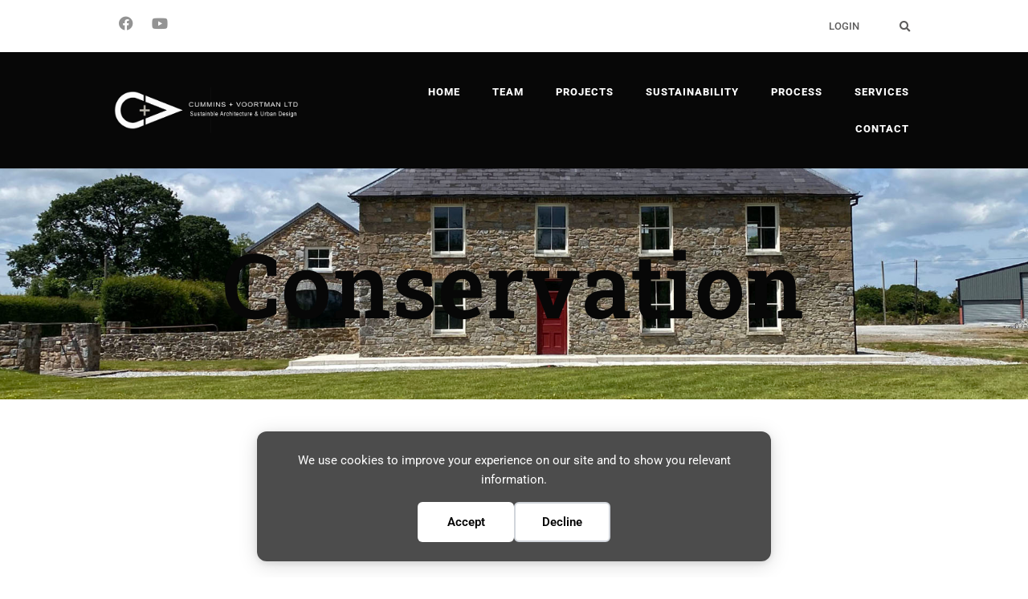

--- FILE ---
content_type: text/html; charset=UTF-8
request_url: https://www.cvltd.ie/category/conservation/
body_size: 15903
content:
<!doctype html>
<html lang="en-GB">
<head>
	<meta charset="UTF-8">
	<meta name="viewport" content="width=device-width, initial-scale=1">
	<link rel="profile" href="https://gmpg.org/xfn/11">
	<title>Conservation  - Cummins + Voortman</title>
<meta name="robots" content="index, follow, max-snippet:-1, max-image-preview:large, max-video-preview:-1">
<link rel="canonical" href="https://www.cvltd.ie/category/conservation/">
<meta property="og:url" content="https://www.cvltd.ie/category/conservation/">
<meta property="og:site_name" content="Cummins + Voortman">
<meta property="og:locale" content="en_GB">
<meta property="og:type" content="object">
<meta property="og:title" content="Conservation  - Cummins + Voortman">
<meta property="fb:pages" content="">
<meta property="fb:admins" content="">
<meta property="fb:app_id" content="">
<meta name="twitter:card" content="summary">
<meta name="twitter:site" content="">
<meta name="twitter:creator" content="">
<meta name="twitter:title" content="Conservation  - Cummins + Voortman">
<link rel='dns-prefetch' href='//www.googletagmanager.com' />
<link rel="alternate" type="application/rss+xml" title="Cummins + Voortman &raquo; Feed" href="https://www.cvltd.ie/feed/" />
<link rel="alternate" type="application/rss+xml" title="Cummins + Voortman &raquo; Comments Feed" href="https://www.cvltd.ie/comments/feed/" />
<link rel="alternate" type="application/rss+xml" title="Cummins + Voortman &raquo; Conservation Category Feed" href="https://www.cvltd.ie/category/conservation/feed/" />
<style id='wp-img-auto-sizes-contain-inline-css'>
img:is([sizes=auto i],[sizes^="auto," i]){contain-intrinsic-size:3000px 1500px}
/*# sourceURL=wp-img-auto-sizes-contain-inline-css */
</style>
<style id='wp-emoji-styles-inline-css'>

	img.wp-smiley, img.emoji {
		display: inline !important;
		border: none !important;
		box-shadow: none !important;
		height: 1em !important;
		width: 1em !important;
		margin: 0 0.07em !important;
		vertical-align: -0.1em !important;
		background: none !important;
		padding: 0 !important;
	}
/*# sourceURL=wp-emoji-styles-inline-css */
</style>
<link rel='stylesheet' id='wp-block-library-css' href='https://www.cvltd.ie/wp-includes/css/dist/block-library/style.min.css?ver=6.9' media='all' />
<style id='wpseopress-local-business-style-inline-css'>
span.wp-block-wpseopress-local-business-field{margin-right:8px}

/*# sourceURL=https://www.cvltd.ie/wp-content/plugins/wp-seopress-pro/public/editor/blocks/local-business/style-index.css */
</style>
<style id='wpseopress-table-of-contents-style-inline-css'>
.wp-block-wpseopress-table-of-contents li.active>a{font-weight:bold}

/*# sourceURL=https://www.cvltd.ie/wp-content/plugins/wp-seopress-pro/public/editor/blocks/table-of-contents/style-index.css */
</style>
<style id='global-styles-inline-css'>
:root{--wp--preset--aspect-ratio--square: 1;--wp--preset--aspect-ratio--4-3: 4/3;--wp--preset--aspect-ratio--3-4: 3/4;--wp--preset--aspect-ratio--3-2: 3/2;--wp--preset--aspect-ratio--2-3: 2/3;--wp--preset--aspect-ratio--16-9: 16/9;--wp--preset--aspect-ratio--9-16: 9/16;--wp--preset--color--black: #000000;--wp--preset--color--cyan-bluish-gray: #abb8c3;--wp--preset--color--white: #ffffff;--wp--preset--color--pale-pink: #f78da7;--wp--preset--color--vivid-red: #cf2e2e;--wp--preset--color--luminous-vivid-orange: #ff6900;--wp--preset--color--luminous-vivid-amber: #fcb900;--wp--preset--color--light-green-cyan: #7bdcb5;--wp--preset--color--vivid-green-cyan: #00d084;--wp--preset--color--pale-cyan-blue: #8ed1fc;--wp--preset--color--vivid-cyan-blue: #0693e3;--wp--preset--color--vivid-purple: #9b51e0;--wp--preset--gradient--vivid-cyan-blue-to-vivid-purple: linear-gradient(135deg,rgb(6,147,227) 0%,rgb(155,81,224) 100%);--wp--preset--gradient--light-green-cyan-to-vivid-green-cyan: linear-gradient(135deg,rgb(122,220,180) 0%,rgb(0,208,130) 100%);--wp--preset--gradient--luminous-vivid-amber-to-luminous-vivid-orange: linear-gradient(135deg,rgb(252,185,0) 0%,rgb(255,105,0) 100%);--wp--preset--gradient--luminous-vivid-orange-to-vivid-red: linear-gradient(135deg,rgb(255,105,0) 0%,rgb(207,46,46) 100%);--wp--preset--gradient--very-light-gray-to-cyan-bluish-gray: linear-gradient(135deg,rgb(238,238,238) 0%,rgb(169,184,195) 100%);--wp--preset--gradient--cool-to-warm-spectrum: linear-gradient(135deg,rgb(74,234,220) 0%,rgb(151,120,209) 20%,rgb(207,42,186) 40%,rgb(238,44,130) 60%,rgb(251,105,98) 80%,rgb(254,248,76) 100%);--wp--preset--gradient--blush-light-purple: linear-gradient(135deg,rgb(255,206,236) 0%,rgb(152,150,240) 100%);--wp--preset--gradient--blush-bordeaux: linear-gradient(135deg,rgb(254,205,165) 0%,rgb(254,45,45) 50%,rgb(107,0,62) 100%);--wp--preset--gradient--luminous-dusk: linear-gradient(135deg,rgb(255,203,112) 0%,rgb(199,81,192) 50%,rgb(65,88,208) 100%);--wp--preset--gradient--pale-ocean: linear-gradient(135deg,rgb(255,245,203) 0%,rgb(182,227,212) 50%,rgb(51,167,181) 100%);--wp--preset--gradient--electric-grass: linear-gradient(135deg,rgb(202,248,128) 0%,rgb(113,206,126) 100%);--wp--preset--gradient--midnight: linear-gradient(135deg,rgb(2,3,129) 0%,rgb(40,116,252) 100%);--wp--preset--font-size--small: 13px;--wp--preset--font-size--medium: 20px;--wp--preset--font-size--large: 36px;--wp--preset--font-size--x-large: 42px;--wp--preset--spacing--20: 0.44rem;--wp--preset--spacing--30: 0.67rem;--wp--preset--spacing--40: 1rem;--wp--preset--spacing--50: 1.5rem;--wp--preset--spacing--60: 2.25rem;--wp--preset--spacing--70: 3.38rem;--wp--preset--spacing--80: 5.06rem;--wp--preset--shadow--natural: 6px 6px 9px rgba(0, 0, 0, 0.2);--wp--preset--shadow--deep: 12px 12px 50px rgba(0, 0, 0, 0.4);--wp--preset--shadow--sharp: 6px 6px 0px rgba(0, 0, 0, 0.2);--wp--preset--shadow--outlined: 6px 6px 0px -3px rgb(255, 255, 255), 6px 6px rgb(0, 0, 0);--wp--preset--shadow--crisp: 6px 6px 0px rgb(0, 0, 0);}:root { --wp--style--global--content-size: 800px;--wp--style--global--wide-size: 1200px; }:where(body) { margin: 0; }.wp-site-blocks > .alignleft { float: left; margin-right: 2em; }.wp-site-blocks > .alignright { float: right; margin-left: 2em; }.wp-site-blocks > .aligncenter { justify-content: center; margin-left: auto; margin-right: auto; }:where(.wp-site-blocks) > * { margin-block-start: 24px; margin-block-end: 0; }:where(.wp-site-blocks) > :first-child { margin-block-start: 0; }:where(.wp-site-blocks) > :last-child { margin-block-end: 0; }:root { --wp--style--block-gap: 24px; }:root :where(.is-layout-flow) > :first-child{margin-block-start: 0;}:root :where(.is-layout-flow) > :last-child{margin-block-end: 0;}:root :where(.is-layout-flow) > *{margin-block-start: 24px;margin-block-end: 0;}:root :where(.is-layout-constrained) > :first-child{margin-block-start: 0;}:root :where(.is-layout-constrained) > :last-child{margin-block-end: 0;}:root :where(.is-layout-constrained) > *{margin-block-start: 24px;margin-block-end: 0;}:root :where(.is-layout-flex){gap: 24px;}:root :where(.is-layout-grid){gap: 24px;}.is-layout-flow > .alignleft{float: left;margin-inline-start: 0;margin-inline-end: 2em;}.is-layout-flow > .alignright{float: right;margin-inline-start: 2em;margin-inline-end: 0;}.is-layout-flow > .aligncenter{margin-left: auto !important;margin-right: auto !important;}.is-layout-constrained > .alignleft{float: left;margin-inline-start: 0;margin-inline-end: 2em;}.is-layout-constrained > .alignright{float: right;margin-inline-start: 2em;margin-inline-end: 0;}.is-layout-constrained > .aligncenter{margin-left: auto !important;margin-right: auto !important;}.is-layout-constrained > :where(:not(.alignleft):not(.alignright):not(.alignfull)){max-width: var(--wp--style--global--content-size);margin-left: auto !important;margin-right: auto !important;}.is-layout-constrained > .alignwide{max-width: var(--wp--style--global--wide-size);}body .is-layout-flex{display: flex;}.is-layout-flex{flex-wrap: wrap;align-items: center;}.is-layout-flex > :is(*, div){margin: 0;}body .is-layout-grid{display: grid;}.is-layout-grid > :is(*, div){margin: 0;}body{padding-top: 0px;padding-right: 0px;padding-bottom: 0px;padding-left: 0px;}a:where(:not(.wp-element-button)){text-decoration: underline;}:root :where(.wp-element-button, .wp-block-button__link){background-color: #32373c;border-width: 0;color: #fff;font-family: inherit;font-size: inherit;font-style: inherit;font-weight: inherit;letter-spacing: inherit;line-height: inherit;padding-top: calc(0.667em + 2px);padding-right: calc(1.333em + 2px);padding-bottom: calc(0.667em + 2px);padding-left: calc(1.333em + 2px);text-decoration: none;text-transform: inherit;}.has-black-color{color: var(--wp--preset--color--black) !important;}.has-cyan-bluish-gray-color{color: var(--wp--preset--color--cyan-bluish-gray) !important;}.has-white-color{color: var(--wp--preset--color--white) !important;}.has-pale-pink-color{color: var(--wp--preset--color--pale-pink) !important;}.has-vivid-red-color{color: var(--wp--preset--color--vivid-red) !important;}.has-luminous-vivid-orange-color{color: var(--wp--preset--color--luminous-vivid-orange) !important;}.has-luminous-vivid-amber-color{color: var(--wp--preset--color--luminous-vivid-amber) !important;}.has-light-green-cyan-color{color: var(--wp--preset--color--light-green-cyan) !important;}.has-vivid-green-cyan-color{color: var(--wp--preset--color--vivid-green-cyan) !important;}.has-pale-cyan-blue-color{color: var(--wp--preset--color--pale-cyan-blue) !important;}.has-vivid-cyan-blue-color{color: var(--wp--preset--color--vivid-cyan-blue) !important;}.has-vivid-purple-color{color: var(--wp--preset--color--vivid-purple) !important;}.has-black-background-color{background-color: var(--wp--preset--color--black) !important;}.has-cyan-bluish-gray-background-color{background-color: var(--wp--preset--color--cyan-bluish-gray) !important;}.has-white-background-color{background-color: var(--wp--preset--color--white) !important;}.has-pale-pink-background-color{background-color: var(--wp--preset--color--pale-pink) !important;}.has-vivid-red-background-color{background-color: var(--wp--preset--color--vivid-red) !important;}.has-luminous-vivid-orange-background-color{background-color: var(--wp--preset--color--luminous-vivid-orange) !important;}.has-luminous-vivid-amber-background-color{background-color: var(--wp--preset--color--luminous-vivid-amber) !important;}.has-light-green-cyan-background-color{background-color: var(--wp--preset--color--light-green-cyan) !important;}.has-vivid-green-cyan-background-color{background-color: var(--wp--preset--color--vivid-green-cyan) !important;}.has-pale-cyan-blue-background-color{background-color: var(--wp--preset--color--pale-cyan-blue) !important;}.has-vivid-cyan-blue-background-color{background-color: var(--wp--preset--color--vivid-cyan-blue) !important;}.has-vivid-purple-background-color{background-color: var(--wp--preset--color--vivid-purple) !important;}.has-black-border-color{border-color: var(--wp--preset--color--black) !important;}.has-cyan-bluish-gray-border-color{border-color: var(--wp--preset--color--cyan-bluish-gray) !important;}.has-white-border-color{border-color: var(--wp--preset--color--white) !important;}.has-pale-pink-border-color{border-color: var(--wp--preset--color--pale-pink) !important;}.has-vivid-red-border-color{border-color: var(--wp--preset--color--vivid-red) !important;}.has-luminous-vivid-orange-border-color{border-color: var(--wp--preset--color--luminous-vivid-orange) !important;}.has-luminous-vivid-amber-border-color{border-color: var(--wp--preset--color--luminous-vivid-amber) !important;}.has-light-green-cyan-border-color{border-color: var(--wp--preset--color--light-green-cyan) !important;}.has-vivid-green-cyan-border-color{border-color: var(--wp--preset--color--vivid-green-cyan) !important;}.has-pale-cyan-blue-border-color{border-color: var(--wp--preset--color--pale-cyan-blue) !important;}.has-vivid-cyan-blue-border-color{border-color: var(--wp--preset--color--vivid-cyan-blue) !important;}.has-vivid-purple-border-color{border-color: var(--wp--preset--color--vivid-purple) !important;}.has-vivid-cyan-blue-to-vivid-purple-gradient-background{background: var(--wp--preset--gradient--vivid-cyan-blue-to-vivid-purple) !important;}.has-light-green-cyan-to-vivid-green-cyan-gradient-background{background: var(--wp--preset--gradient--light-green-cyan-to-vivid-green-cyan) !important;}.has-luminous-vivid-amber-to-luminous-vivid-orange-gradient-background{background: var(--wp--preset--gradient--luminous-vivid-amber-to-luminous-vivid-orange) !important;}.has-luminous-vivid-orange-to-vivid-red-gradient-background{background: var(--wp--preset--gradient--luminous-vivid-orange-to-vivid-red) !important;}.has-very-light-gray-to-cyan-bluish-gray-gradient-background{background: var(--wp--preset--gradient--very-light-gray-to-cyan-bluish-gray) !important;}.has-cool-to-warm-spectrum-gradient-background{background: var(--wp--preset--gradient--cool-to-warm-spectrum) !important;}.has-blush-light-purple-gradient-background{background: var(--wp--preset--gradient--blush-light-purple) !important;}.has-blush-bordeaux-gradient-background{background: var(--wp--preset--gradient--blush-bordeaux) !important;}.has-luminous-dusk-gradient-background{background: var(--wp--preset--gradient--luminous-dusk) !important;}.has-pale-ocean-gradient-background{background: var(--wp--preset--gradient--pale-ocean) !important;}.has-electric-grass-gradient-background{background: var(--wp--preset--gradient--electric-grass) !important;}.has-midnight-gradient-background{background: var(--wp--preset--gradient--midnight) !important;}.has-small-font-size{font-size: var(--wp--preset--font-size--small) !important;}.has-medium-font-size{font-size: var(--wp--preset--font-size--medium) !important;}.has-large-font-size{font-size: var(--wp--preset--font-size--large) !important;}.has-x-large-font-size{font-size: var(--wp--preset--font-size--x-large) !important;}
:root :where(.wp-block-pullquote){font-size: 1.5em;line-height: 1.6;}
/*# sourceURL=global-styles-inline-css */
</style>
<link rel='stylesheet' id='hello-elementor-css' href='https://www.cvltd.ie/wp-content/themes/hello-elementor/assets/css/reset.css?ver=3.4.5' media='all' />
<link rel='stylesheet' id='hello-elementor-theme-style-css' href='https://www.cvltd.ie/wp-content/themes/hello-elementor/assets/css/theme.css?ver=3.4.5' media='all' />
<link rel='stylesheet' id='hello-elementor-header-footer-css' href='https://www.cvltd.ie/wp-content/themes/hello-elementor/assets/css/header-footer.css?ver=3.4.5' media='all' />
<link rel='stylesheet' id='elementor-frontend-css' href='https://www.cvltd.ie/wp-content/plugins/elementor/assets/css/frontend.min.css?ver=3.34.1' media='all' />
<style id='elementor-frontend-inline-css'>
.elementor-2286 .elementor-element.elementor-element-14140b0c:not(.elementor-motion-effects-element-type-background), .elementor-2286 .elementor-element.elementor-element-14140b0c > .elementor-motion-effects-container > .elementor-motion-effects-layer{background-image:url("https://www.cvltd.ie/wp-content/uploads/2024/07/front-view-wide.jpg");}@media(max-width:767px){.elementor-2286 .elementor-element.elementor-element-14140b0c:not(.elementor-motion-effects-element-type-background), .elementor-2286 .elementor-element.elementor-element-14140b0c > .elementor-motion-effects-container > .elementor-motion-effects-layer{background-image:url("https://www.cvltd.ie/wp-content/uploads/2024/07/front-view-wide.jpg");}}
/*# sourceURL=elementor-frontend-inline-css */
</style>
<link rel='stylesheet' id='widget-social-icons-css' href='https://www.cvltd.ie/wp-content/plugins/elementor/assets/css/widget-social-icons.min.css?ver=3.34.1' media='all' />
<link rel='stylesheet' id='e-apple-webkit-css' href='https://www.cvltd.ie/wp-content/plugins/elementor/assets/css/conditionals/apple-webkit.min.css?ver=3.34.1' media='all' />
<link rel='stylesheet' id='widget-heading-css' href='https://www.cvltd.ie/wp-content/plugins/elementor/assets/css/widget-heading.min.css?ver=3.34.1' media='all' />
<link rel='stylesheet' id='widget-search-form-css' href='https://www.cvltd.ie/wp-content/plugins/elementor-pro/assets/css/widget-search-form.min.css?ver=3.34.0' media='all' />
<link rel='stylesheet' id='elementor-icons-shared-0-css' href='https://www.cvltd.ie/wp-content/plugins/elementor/assets/lib/font-awesome/css/fontawesome.min.css?ver=5.15.3' media='all' />
<link rel='stylesheet' id='elementor-icons-fa-solid-css' href='https://www.cvltd.ie/wp-content/plugins/elementor/assets/lib/font-awesome/css/solid.min.css?ver=5.15.3' media='all' />
<link rel='stylesheet' id='widget-image-css' href='https://www.cvltd.ie/wp-content/plugins/elementor/assets/css/widget-image.min.css?ver=3.34.1' media='all' />
<link rel='stylesheet' id='widget-nav-menu-css' href='https://www.cvltd.ie/wp-content/plugins/elementor-pro/assets/css/widget-nav-menu.min.css?ver=3.34.0' media='all' />
<link rel='stylesheet' id='e-sticky-css' href='https://www.cvltd.ie/wp-content/plugins/elementor-pro/assets/css/modules/sticky.min.css?ver=3.34.0' media='all' />
<link rel='stylesheet' id='widget-divider-css' href='https://www.cvltd.ie/wp-content/plugins/elementor/assets/css/widget-divider.min.css?ver=3.34.1' media='all' />
<link rel='stylesheet' id='widget-posts-css' href='https://www.cvltd.ie/wp-content/plugins/elementor-pro/assets/css/widget-posts.min.css?ver=3.34.0' media='all' />
<link rel='stylesheet' id='e-motion-fx-css' href='https://www.cvltd.ie/wp-content/plugins/elementor-pro/assets/css/modules/motion-fx.min.css?ver=3.34.0' media='all' />
<link rel='stylesheet' id='e-animation-fadeInDown-css' href='https://www.cvltd.ie/wp-content/plugins/elementor/assets/lib/animations/styles/fadeInDown.min.css?ver=3.34.1' media='all' />
<link rel='stylesheet' id='e-popup-css' href='https://www.cvltd.ie/wp-content/plugins/elementor-pro/assets/css/conditionals/popup.min.css?ver=3.34.0' media='all' />
<link rel='stylesheet' id='elementor-icons-css' href='https://www.cvltd.ie/wp-content/plugins/elementor/assets/lib/eicons/css/elementor-icons.min.css?ver=5.45.0' media='all' />
<link rel='stylesheet' id='elementor-post-6-css' href='https://www.cvltd.ie/wp-content/uploads/elementor/css/post-6.css?ver=1768560567' media='all' />
<link rel='stylesheet' id='elementor-post-10-css' href='https://www.cvltd.ie/wp-content/uploads/elementor/css/post-10.css?ver=1768560567' media='all' />
<link rel='stylesheet' id='elementor-post-36-css' href='https://www.cvltd.ie/wp-content/uploads/elementor/css/post-36.css?ver=1768560567' media='all' />
<link rel='stylesheet' id='elementor-post-2286-css' href='https://www.cvltd.ie/wp-content/uploads/elementor/css/post-2286.css?ver=1768568093' media='all' />
<link rel='stylesheet' id='elementor-post-1716-css' href='https://www.cvltd.ie/wp-content/uploads/elementor/css/post-1716.css?ver=1768560567' media='all' />
<link rel='stylesheet' id='elementor-gf-local-roboto-css' href='https://www.cvltd.ie/wp-content/uploads/elementor/google-fonts/css/roboto.css?ver=1742232915' media='all' />
<link rel='stylesheet' id='elementor-gf-local-robotoslab-css' href='https://www.cvltd.ie/wp-content/uploads/elementor/google-fonts/css/robotoslab.css?ver=1742232930' media='all' />
<link rel='stylesheet' id='elementor-gf-local-poppins-css' href='https://www.cvltd.ie/wp-content/uploads/elementor/google-fonts/css/poppins.css?ver=1742232939' media='all' />
<link rel='stylesheet' id='elementor-icons-fa-brands-css' href='https://www.cvltd.ie/wp-content/plugins/elementor/assets/lib/font-awesome/css/brands.min.css?ver=5.15.3' media='all' />
<script src="https://www.cvltd.ie/wp-includes/js/jquery/jquery.min.js?ver=3.7.1" id="jquery-core-js"></script>
<script src="https://www.cvltd.ie/wp-includes/js/jquery/jquery-migrate.min.js?ver=3.4.1" id="jquery-migrate-js"></script>

<!-- Google tag (gtag.js) snippet added by Site Kit -->
<!-- Google Analytics snippet added by Site Kit -->
<script src="https://www.googletagmanager.com/gtag/js?id=G-QLXD6EKC1G" id="google_gtagjs-js" async></script>
<script id="google_gtagjs-js-after">
window.dataLayer = window.dataLayer || [];function gtag(){dataLayer.push(arguments);}
gtag("set","linker",{"domains":["www.cvltd.ie"]});
gtag("js", new Date());
gtag("set", "developer_id.dZTNiMT", true);
gtag("config", "G-QLXD6EKC1G");
//# sourceURL=google_gtagjs-js-after
</script>
<link rel="https://api.w.org/" href="https://www.cvltd.ie/wp-json/" /><link rel="alternate" title="JSON" type="application/json" href="https://www.cvltd.ie/wp-json/wp/v2/categories/12" /><link rel="EditURI" type="application/rsd+xml" title="RSD" href="https://www.cvltd.ie/xmlrpc.php?rsd" />
<meta name="generator" content="WordPress 6.9" />
<meta name="cdp-version" content="1.5.0" /><meta name="generator" content="Site Kit by Google 1.170.0" /><meta name="generator" content="Elementor 3.34.1; features: additional_custom_breakpoints; settings: css_print_method-external, google_font-enabled, font_display-auto">
			<style>
				.e-con.e-parent:nth-of-type(n+4):not(.e-lazyloaded):not(.e-no-lazyload),
				.e-con.e-parent:nth-of-type(n+4):not(.e-lazyloaded):not(.e-no-lazyload) * {
					background-image: none !important;
				}
				@media screen and (max-height: 1024px) {
					.e-con.e-parent:nth-of-type(n+3):not(.e-lazyloaded):not(.e-no-lazyload),
					.e-con.e-parent:nth-of-type(n+3):not(.e-lazyloaded):not(.e-no-lazyload) * {
						background-image: none !important;
					}
				}
				@media screen and (max-height: 640px) {
					.e-con.e-parent:nth-of-type(n+2):not(.e-lazyloaded):not(.e-no-lazyload),
					.e-con.e-parent:nth-of-type(n+2):not(.e-lazyloaded):not(.e-no-lazyload) * {
						background-image: none !important;
					}
				}
			</style>
			
    <script>
    window.dataLayer = window.dataLayer || [];
    function gtag() { dataLayer.push(arguments); }
    gtag('consent', 'default', {
        'ad_user_data': 'denied',
        'ad_personalization': 'denied',
        'ad_storage': 'denied',
        'analytics_storage': 'denied',
        'wait_for_update': 500,
      }); 
gtag('js', new Date()); 
gtag('config', 'G-8S5D3WXPFF');
</script><link rel="icon" href="https://www.cvltd.ie/wp-content/uploads/2022/04/favicon-150x150.png" sizes="32x32" />
<link rel="icon" href="https://www.cvltd.ie/wp-content/uploads/2022/04/favicon-300x300.png" sizes="192x192" />
<link rel="apple-touch-icon" href="https://www.cvltd.ie/wp-content/uploads/2022/04/favicon-300x300.png" />
<meta name="msapplication-TileImage" content="https://www.cvltd.ie/wp-content/uploads/2022/04/favicon-300x300.png" />
		<style id="wp-custom-css">
			html, body{
Overflow-x: hidden ;
}		</style>
		</head>
<body class="archive category category-conservation category-12 wp-custom-logo wp-embed-responsive wp-theme-hello-elementor hello-elementor-default elementor-page-2286 elementor-default elementor-template-full-width elementor-kit-6">

<div data-nosnippet class="seopress-user-consent seopress-user-message seopress-user-consent-hide">
        <p>We use cookies to improve your experience on our site and to show you relevant information.</p>
        <p>
            <button id="seopress-user-consent-accept" type="button">Accept</button>
            <button type="button" id="seopress-user-consent-close">Decline</button>
        </p>
    </div><div class="seopress-user-consent-backdrop seopress-user-consent-hide"></div><style>.seopress-user-consent {position: fixed;z-index: 8000;display: inline-flex;flex-direction: column;justify-content: center;border: none;box-sizing: border-box;padding: 24px 28px;max-width:100%;width: 50%;left: 50%;bottom:20px;transform: translateX(-50%);text-align:center;background:rgba(0,0,0,0.7);border-radius: 12px;box-shadow: 0 4px 24px rgba(0, 0, 0, 0.15), 0 2px 8px rgba(0, 0, 0, 0.1);}@media (max-width: 782px) {.seopress-user-consent {width: calc(100% - 32px) !important;max-width: calc(100% - 32px) !important;left: 50% !important;right: auto !important;transform: translateX(-50%) !important;bottom: 16px !important;top: auto !important;padding: 20px;}}.seopress-user-consent.seopress-user-message p:first-child {margin: 0 0 16px 0;line-height: 1.6;}.seopress-user-consent p {margin: 0;font-size: 15px;line-height: 1.6;color:#ffffff;}.seopress-user-consent a{color:#ffffff;text-decoration: underline;font-weight: 500;}.seopress-user-consent a:hover{text-decoration: none;opacity: 0.7;}.seopress-user-consent.seopress-user-message p:last-child {display: flex;gap: 12px;justify-content: center;flex-wrap: wrap;margin: 0;}.seopress-user-consent button {padding: 12px 24px;border: none;border-radius: 6px;font-size: 15px;font-weight: 600;cursor: pointer;transition: all 0.2s ease;flex: 0 1 auto;min-width: 120px;background:#ffffff;color:#000000;}.seopress-user-consent button:hover{transform: translateY(-1px);box-shadow: 0 2px 8px rgba(0, 0, 0, 0.15);background:#ffffff;color:#000000;}#seopress-user-consent-close{border: 2px solid #d1d5db !important;background:#ffffff;color:#000000;}#seopress-user-consent-close:hover{background:#ffffff;color:#000000;}@media (max-width: 480px) {.seopress-user-consent.seopress-user-message p:last-child {flex-direction: column;}.seopress-user-consent button {width: 100%;min-width: auto;}}.seopress-user-consent-hide{display:none !important;}.seopress-edit-choice{
        background: none;
        justify-content: flex-start;
        align-items: flex-start;
        z-index: 7999;
        border: none;
        width: auto;
        transform: none !important;
        left: 20px !important;
        right: auto !important;
        bottom: 20px;
        top: auto;
        box-shadow: none;
        padding: 0;
    }</style>
<a class="skip-link screen-reader-text" href="#content">Skip to content</a>

		<header data-elementor-type="header" data-elementor-id="10" class="elementor elementor-10 elementor-location-header" data-elementor-post-type="elementor_library">
					<section class="elementor-section elementor-top-section elementor-element elementor-element-b3f7e72 elementor-section-full_width elementor-section-content-middle elementor-section-stretched elementor-hidden-tablet elementor-hidden-mobile elementor-section-height-default elementor-section-height-default" data-id="b3f7e72" data-element_type="section" data-settings="{&quot;background_background&quot;:&quot;classic&quot;,&quot;stretch_section&quot;:&quot;section-stretched&quot;}">
						<div class="elementor-container elementor-column-gap-default">
					<div class="elementor-column elementor-col-100 elementor-top-column elementor-element elementor-element-00f5de8" data-id="00f5de8" data-element_type="column">
			<div class="elementor-widget-wrap elementor-element-populated">
						<section class="elementor-section elementor-inner-section elementor-element elementor-element-bd86abf elementor-section-full_width elementor-section-content-middle elementor-section-height-default elementor-section-height-default" data-id="bd86abf" data-element_type="section">
						<div class="elementor-container elementor-column-gap-default">
					<div class="elementor-column elementor-col-33 elementor-inner-column elementor-element elementor-element-871812f" data-id="871812f" data-element_type="column">
			<div class="elementor-widget-wrap elementor-element-populated">
						<div class="elementor-element elementor-element-abfcce4 e-grid-align-left elementor-shape-rounded elementor-grid-0 elementor-widget elementor-widget-social-icons" data-id="abfcce4" data-element_type="widget" data-widget_type="social-icons.default">
				<div class="elementor-widget-container">
							<div class="elementor-social-icons-wrapper elementor-grid" role="list">
							<span class="elementor-grid-item" role="listitem">
					<a class="elementor-icon elementor-social-icon elementor-social-icon-facebook elementor-repeater-item-53b5df4" href="https://www.facebook.com/cumminsvoortman" target="_blank" rel="nofollow">
						<span class="elementor-screen-only">Facebook</span>
						<i aria-hidden="true" class="fab fa-facebook"></i>					</a>
				</span>
							<span class="elementor-grid-item" role="listitem">
					<a class="elementor-icon elementor-social-icon elementor-social-icon-youtube elementor-repeater-item-83be3fa" href="https://www.youtube.com/user/CumminsVoortman/featured" target="_blank" rel="nofollow">
						<span class="elementor-screen-only">Youtube</span>
						<i aria-hidden="true" class="fab fa-youtube"></i>					</a>
				</span>
					</div>
						</div>
				</div>
					</div>
		</div>
				<div class="elementor-column elementor-col-33 elementor-inner-column elementor-element elementor-element-ba0ecd7" data-id="ba0ecd7" data-element_type="column">
			<div class="elementor-widget-wrap elementor-element-populated">
						<div class="elementor-element elementor-element-9a9832d elementor-widget__width-auto elementor-widget elementor-widget-heading" data-id="9a9832d" data-element_type="widget" data-widget_type="heading.default">
				<div class="elementor-widget-container">
					<p class="elementor-heading-title elementor-size-default"><a href="https://www.cvltd.ie/protected/" rel="nofollow">Login</a></p>				</div>
				</div>
					</div>
		</div>
				<div class="elementor-column elementor-col-33 elementor-inner-column elementor-element elementor-element-61e81b5" data-id="61e81b5" data-element_type="column">
			<div class="elementor-widget-wrap elementor-element-populated">
						<div class="elementor-element elementor-element-420dc1c elementor-search-form--skin-full_screen elementor-widget elementor-widget-search-form" data-id="420dc1c" data-element_type="widget" data-settings="{&quot;skin&quot;:&quot;full_screen&quot;}" data-widget_type="search-form.default">
				<div class="elementor-widget-container">
							<search role="search">
			<form class="elementor-search-form" action="https://www.cvltd.ie" method="get">
												<div class="elementor-search-form__toggle" role="button" tabindex="0" aria-label="Search">
					<i aria-hidden="true" class="fas fa-search"></i>				</div>
								<div class="elementor-search-form__container">
					<label class="elementor-screen-only" for="elementor-search-form-420dc1c">Search</label>

					
					<input id="elementor-search-form-420dc1c" placeholder="Search our site" class="elementor-search-form__input" type="search" name="s" value="">
					
					
										<div class="dialog-lightbox-close-button dialog-close-button" role="button" tabindex="0" aria-label="Close this search box.">
						<i aria-hidden="true" class="eicon-close"></i>					</div>
									</div>
			</form>
		</search>
						</div>
				</div>
					</div>
		</div>
					</div>
		</section>
					</div>
		</div>
					</div>
		</section>
				<section class="elementor-section elementor-top-section elementor-element elementor-element-13aca74 elementor-section-height-min-height elementor-section-full_width elementor-hidden-tablet elementor-hidden-mobile elementor-section-height-default elementor-section-items-middle" data-id="13aca74" data-element_type="section" data-settings="{&quot;background_background&quot;:&quot;classic&quot;,&quot;sticky&quot;:&quot;top&quot;,&quot;sticky_on&quot;:[&quot;desktop&quot;,&quot;tablet&quot;,&quot;mobile&quot;],&quot;sticky_offset&quot;:0,&quot;sticky_effects_offset&quot;:0,&quot;sticky_anchor_link_offset&quot;:0}">
						<div class="elementor-container elementor-column-gap-default">
					<div class="elementor-column elementor-col-50 elementor-top-column elementor-element elementor-element-afa5dfc" data-id="afa5dfc" data-element_type="column">
			<div class="elementor-widget-wrap elementor-element-populated">
						<div class="elementor-element elementor-element-31f4f3f elementor-widget elementor-widget-theme-site-logo elementor-widget-image" data-id="31f4f3f" data-element_type="widget" data-widget_type="theme-site-logo.default">
				<div class="elementor-widget-container">
											<a href="https://www.cvltd.ie">
			<img fetchpriority="high" width="600" height="141" src="https://www.cvltd.ie/wp-content/uploads/2022/04/CV-logo-1.jpg" class="attachment-full size-full wp-image-18" alt="" srcset="https://www.cvltd.ie/wp-content/uploads/2022/04/CV-logo-1.jpg 600w, https://www.cvltd.ie/wp-content/uploads/2022/04/CV-logo-1-300x71.jpg 300w" sizes="(max-width: 600px) 100vw, 600px" />				</a>
											</div>
				</div>
					</div>
		</div>
				<div class="elementor-column elementor-col-50 elementor-top-column elementor-element elementor-element-33f0997" data-id="33f0997" data-element_type="column">
			<div class="elementor-widget-wrap elementor-element-populated">
						<div class="elementor-element elementor-element-c4bd12d elementor-nav-menu__align-end elementor-nav-menu--dropdown-none elementor-widget elementor-widget-nav-menu" data-id="c4bd12d" data-element_type="widget" data-settings="{&quot;layout&quot;:&quot;horizontal&quot;,&quot;submenu_icon&quot;:{&quot;value&quot;:&quot;&lt;i class=\&quot;fas fa-caret-down\&quot; aria-hidden=\&quot;true\&quot;&gt;&lt;\/i&gt;&quot;,&quot;library&quot;:&quot;fa-solid&quot;}}" data-widget_type="nav-menu.default">
				<div class="elementor-widget-container">
								<nav aria-label="Menu" class="elementor-nav-menu--main elementor-nav-menu__container elementor-nav-menu--layout-horizontal e--pointer-underline e--animation-fade">
				<ul id="menu-1-c4bd12d" class="elementor-nav-menu"><li class="menu-item menu-item-type-post_type menu-item-object-page menu-item-home menu-item-576"><a href="https://www.cvltd.ie/" class="elementor-item">Home</a></li>
<li class="menu-item menu-item-type-post_type menu-item-object-page menu-item-734"><a href="https://www.cvltd.ie/team/" class="elementor-item">Team</a></li>
<li class="menu-item menu-item-type-post_type menu-item-object-page menu-item-1349"><a href="https://www.cvltd.ie/featured-projects/" class="elementor-item">Projects</a></li>
<li class="menu-item menu-item-type-post_type menu-item-object-page menu-item-627"><a href="https://www.cvltd.ie/sustainability/" class="elementor-item">Sustainability</a></li>
<li class="menu-item menu-item-type-post_type menu-item-object-page menu-item-833"><a href="https://www.cvltd.ie/process/" class="elementor-item">Process</a></li>
<li class="menu-item menu-item-type-post_type menu-item-object-page menu-item-11825"><a href="https://www.cvltd.ie/services/" class="elementor-item">Services</a></li>
<li class="menu-item menu-item-type-post_type menu-item-object-page menu-item-577"><a href="https://www.cvltd.ie/contact/" class="elementor-item">Contact</a></li>
</ul>			</nav>
						<nav class="elementor-nav-menu--dropdown elementor-nav-menu__container" aria-hidden="true">
				<ul id="menu-2-c4bd12d" class="elementor-nav-menu"><li class="menu-item menu-item-type-post_type menu-item-object-page menu-item-home menu-item-576"><a href="https://www.cvltd.ie/" class="elementor-item" tabindex="-1">Home</a></li>
<li class="menu-item menu-item-type-post_type menu-item-object-page menu-item-734"><a href="https://www.cvltd.ie/team/" class="elementor-item" tabindex="-1">Team</a></li>
<li class="menu-item menu-item-type-post_type menu-item-object-page menu-item-1349"><a href="https://www.cvltd.ie/featured-projects/" class="elementor-item" tabindex="-1">Projects</a></li>
<li class="menu-item menu-item-type-post_type menu-item-object-page menu-item-627"><a href="https://www.cvltd.ie/sustainability/" class="elementor-item" tabindex="-1">Sustainability</a></li>
<li class="menu-item menu-item-type-post_type menu-item-object-page menu-item-833"><a href="https://www.cvltd.ie/process/" class="elementor-item" tabindex="-1">Process</a></li>
<li class="menu-item menu-item-type-post_type menu-item-object-page menu-item-11825"><a href="https://www.cvltd.ie/services/" class="elementor-item" tabindex="-1">Services</a></li>
<li class="menu-item menu-item-type-post_type menu-item-object-page menu-item-577"><a href="https://www.cvltd.ie/contact/" class="elementor-item" tabindex="-1">Contact</a></li>
</ul>			</nav>
						</div>
				</div>
					</div>
		</div>
					</div>
		</section>
				<section class="elementor-section elementor-top-section elementor-element elementor-element-07d0321 elementor-hidden-desktop elementor-section-full_width elementor-section-height-min-height elementor-section-height-default elementor-section-items-middle" data-id="07d0321" data-element_type="section" data-settings="{&quot;background_background&quot;:&quot;classic&quot;,&quot;sticky&quot;:&quot;top&quot;,&quot;sticky_on&quot;:[&quot;tablet&quot;,&quot;mobile&quot;],&quot;sticky_offset&quot;:0,&quot;sticky_effects_offset&quot;:0,&quot;sticky_anchor_link_offset&quot;:0}">
						<div class="elementor-container elementor-column-gap-default">
					<div class="elementor-column elementor-col-100 elementor-top-column elementor-element elementor-element-eca7380" data-id="eca7380" data-element_type="column">
			<div class="elementor-widget-wrap elementor-element-populated">
						<section class="elementor-section elementor-inner-section elementor-element elementor-element-017bcf2 elementor-section-full_width elementor-section-content-middle elementor-section-height-default elementor-section-height-default" data-id="017bcf2" data-element_type="section">
						<div class="elementor-container elementor-column-gap-default">
					<div class="elementor-column elementor-col-50 elementor-inner-column elementor-element elementor-element-96b633b" data-id="96b633b" data-element_type="column">
			<div class="elementor-widget-wrap elementor-element-populated">
						<div class="elementor-element elementor-element-d1cd9ad elementor-widget-tablet__width-auto elementor-widget-mobile__width-auto elementor-widget elementor-widget-theme-site-logo elementor-widget-image" data-id="d1cd9ad" data-element_type="widget" data-widget_type="theme-site-logo.default">
				<div class="elementor-widget-container">
											<a href="https://www.cvltd.ie">
			<img fetchpriority="high" width="600" height="141" src="https://www.cvltd.ie/wp-content/uploads/2022/04/CV-logo-1.jpg" class="attachment-full size-full wp-image-18" alt="" srcset="https://www.cvltd.ie/wp-content/uploads/2022/04/CV-logo-1.jpg 600w, https://www.cvltd.ie/wp-content/uploads/2022/04/CV-logo-1-300x71.jpg 300w" sizes="(max-width: 600px) 100vw, 600px" />				</a>
											</div>
				</div>
					</div>
		</div>
				<div class="elementor-column elementor-col-50 elementor-inner-column elementor-element elementor-element-cea67c3" data-id="cea67c3" data-element_type="column">
			<div class="elementor-widget-wrap elementor-element-populated">
						<div class="elementor-element elementor-element-e2df9bb elementor-widget-tablet__width-auto elementor-view-default elementor-widget elementor-widget-icon" data-id="e2df9bb" data-element_type="widget" data-widget_type="icon.default">
				<div class="elementor-widget-container">
							<div class="elementor-icon-wrapper">
			<a class="elementor-icon" href="#elementor-action%3Aaction%3Dpopup%3Aopen%26settings%3DeyJpZCI6IjE3MTYiLCJ0b2dnbGUiOmZhbHNlfQ%3D%3D">
			<i aria-hidden="true" class="fas fa-plus"></i>			</a>
		</div>
						</div>
				</div>
					</div>
		</div>
					</div>
		</section>
					</div>
		</div>
					</div>
		</section>
				</header>
				<div data-elementor-type="archive" data-elementor-id="2286" class="elementor elementor-2286 elementor-location-archive" data-elementor-post-type="elementor_library">
					<section class="elementor-section elementor-top-section elementor-element elementor-element-14140b0c elementor-section-full_width elementor-section-height-min-height elementor-section-height-default elementor-section-items-middle" data-id="14140b0c" data-element_type="section" data-settings="{&quot;background_background&quot;:&quot;classic&quot;}">
							<div class="elementor-background-overlay"></div>
							<div class="elementor-container elementor-column-gap-default">
					<div class="elementor-column elementor-col-100 elementor-top-column elementor-element elementor-element-2ad93b5f" data-id="2ad93b5f" data-element_type="column">
			<div class="elementor-widget-wrap elementor-element-populated">
						<div class="elementor-element elementor-element-71cf81b6 elementor-widget__width-inherit elementor-widget elementor-widget-heading" data-id="71cf81b6" data-element_type="widget" data-widget_type="heading.default">
				<div class="elementor-widget-container">
					<h1 class="elementor-heading-title elementor-size-default">Conservation</h1>				</div>
				</div>
					</div>
		</div>
					</div>
		</section>
				<section class="elementor-section elementor-top-section elementor-element elementor-element-5d6007d3 elementor-section-full_width elementor-section-height-default elementor-section-height-default" data-id="5d6007d3" data-element_type="section">
						<div class="elementor-container elementor-column-gap-default">
					<div class="elementor-column elementor-col-100 elementor-top-column elementor-element elementor-element-57d011b2" data-id="57d011b2" data-element_type="column">
			<div class="elementor-widget-wrap elementor-element-populated">
						<div class="elementor-element elementor-element-3f4048d elementor-grid-4 elementor-grid-tablet-2 elementor-grid-mobile-1 elementor-widget elementor-widget-portfolio" data-id="3f4048d" data-element_type="widget" data-settings="{&quot;columns&quot;:&quot;4&quot;,&quot;row_gap&quot;:{&quot;unit&quot;:&quot;px&quot;,&quot;size&quot;:10,&quot;sizes&quot;:[]},&quot;columns_tablet&quot;:&quot;2&quot;,&quot;columns_mobile&quot;:&quot;1&quot;,&quot;item_ratio&quot;:{&quot;unit&quot;:&quot;px&quot;,&quot;size&quot;:0.66000000000000003108624468950438313186168670654296875,&quot;sizes&quot;:[]},&quot;item_gap&quot;:{&quot;unit&quot;:&quot;px&quot;,&quot;size&quot;:&quot;&quot;,&quot;sizes&quot;:[]}}" data-widget_type="portfolio.default">
				<div class="elementor-widget-container">
							<div class="elementor-portfolio elementor-grid elementor-posts-container" role="list">
				<article class="elementor-portfolio-item elementor-post elementor-filter-12 elementor-filter-10 post-9706 cv_project type-cv_project status-publish format-standard has-post-thumbnail hentry category-conservation category-residential" role="listitem">
			<a class="elementor-post__thumbnail__link" href="https://www.cvltd.ie/project/restoration-of-historic-rural-dwelling/">
				<div class="elementor-portfolio-item__img elementor-post__thumbnail">
			<img width="300" height="102" src="https://www.cvltd.ie/wp-content/uploads/2024/07/front-view-wide-300x102.jpg" class="attachment-medium size-medium wp-image-9708" alt="front view wide" srcset="https://www.cvltd.ie/wp-content/uploads/2024/07/front-view-wide-300x102.jpg 300w, https://www.cvltd.ie/wp-content/uploads/2024/07/front-view-wide-1024x347.jpg 1024w, https://www.cvltd.ie/wp-content/uploads/2024/07/front-view-wide-768x260.jpg 768w, https://www.cvltd.ie/wp-content/uploads/2024/07/front-view-wide-1536x520.jpg 1536w, https://www.cvltd.ie/wp-content/uploads/2024/07/front-view-wide.jpg 1920w" sizes="(max-width: 300px) 100vw, 300px" />		</div>
				<div class="elementor-portfolio-item__overlay">
				<h3 class="elementor-portfolio-item__title">
		Restoration of Historic Rural Dwelling		</h3>
				</div>
				</a>
		</article>
				<article class="elementor-portfolio-item elementor-post elementor-filter-13 elementor-filter-12 post-2755 cv_project type-cv_project status-publish format-standard has-post-thumbnail hentry category-commercial category-conservation" role="listitem">
			<a class="elementor-post__thumbnail__link" href="https://www.cvltd.ie/project/extension-to-protected-structure-mosque/">
				<div class="elementor-portfolio-item__img elementor-post__thumbnail">
			<img width="300" height="102" src="https://www.cvltd.ie/wp-content/uploads/2022/11/05-side-view-300x102.jpg" class="attachment-medium size-medium wp-image-2757" alt="05 Side view" srcset="https://www.cvltd.ie/wp-content/uploads/2022/11/05-side-view-300x102.jpg 300w, https://www.cvltd.ie/wp-content/uploads/2022/11/05-side-view-1024x347.jpg 1024w, https://www.cvltd.ie/wp-content/uploads/2022/11/05-side-view-768x260.jpg 768w, https://www.cvltd.ie/wp-content/uploads/2022/11/05-side-view-1536x520.jpg 1536w, https://www.cvltd.ie/wp-content/uploads/2022/11/05-side-view.jpg 1920w" sizes="(max-width: 300px) 100vw, 300px" />		</div>
				<div class="elementor-portfolio-item__overlay">
				<h3 class="elementor-portfolio-item__title">
		Extension to Protected Structure: Mosque		</h3>
				</div>
				</a>
		</article>
				<article class="elementor-portfolio-item elementor-post elementor-filter-12 elementor-filter-10 post-2709 cv_project type-cv_project status-publish format-standard has-post-thumbnail hentry category-conservation category-residential tag-featured" role="listitem">
			<a class="elementor-post__thumbnail__link" href="https://www.cvltd.ie/project/restoration-of-existing-historic-structure-cottage/">
				<div class="elementor-portfolio-item__img elementor-post__thumbnail">
			<img loading="lazy" width="300" height="102" src="https://www.cvltd.ie/wp-content/uploads/2022/11/13-piltown-cottage-exterior-after-300x102.jpg" class="attachment-medium size-medium wp-image-2711" alt="13 Piltown Cottage Exterior After" srcset="https://www.cvltd.ie/wp-content/uploads/2022/11/13-piltown-cottage-exterior-after-300x102.jpg 300w, https://www.cvltd.ie/wp-content/uploads/2022/11/13-piltown-cottage-exterior-after-1024x347.jpg 1024w, https://www.cvltd.ie/wp-content/uploads/2022/11/13-piltown-cottage-exterior-after-768x260.jpg 768w, https://www.cvltd.ie/wp-content/uploads/2022/11/13-piltown-cottage-exterior-after-1536x520.jpg 1536w, https://www.cvltd.ie/wp-content/uploads/2022/11/13-piltown-cottage-exterior-after.jpg 1920w" sizes="(max-width: 300px) 100vw, 300px" />		</div>
				<div class="elementor-portfolio-item__overlay">
				<h3 class="elementor-portfolio-item__title">
		Restoration of Existing Historic Structure/Cottage		</h3>
				</div>
				</a>
		</article>
				<article class="elementor-portfolio-item elementor-post elementor-filter-12 elementor-filter-10 post-2656 cv_project type-cv_project status-publish format-standard has-post-thumbnail hentry category-conservation category-residential" role="listitem">
			<a class="elementor-post__thumbnail__link" href="https://www.cvltd.ie/project/sustainable-low-energy-restoration-of-historic-dwelling/">
				<div class="elementor-portfolio-item__img elementor-post__thumbnail">
			<img loading="lazy" width="300" height="102" src="https://www.cvltd.ie/wp-content/uploads/2022/11/7-ballyline-cottage-exterior-view-7-300x102.jpeg" class="attachment-medium size-medium wp-image-2658" alt="" srcset="https://www.cvltd.ie/wp-content/uploads/2022/11/7-ballyline-cottage-exterior-view-7-300x102.jpeg 300w, https://www.cvltd.ie/wp-content/uploads/2022/11/7-ballyline-cottage-exterior-view-7-1024x347.jpeg 1024w, https://www.cvltd.ie/wp-content/uploads/2022/11/7-ballyline-cottage-exterior-view-7-768x260.jpeg 768w, https://www.cvltd.ie/wp-content/uploads/2022/11/7-ballyline-cottage-exterior-view-7-1536x520.jpeg 1536w, https://www.cvltd.ie/wp-content/uploads/2022/11/7-ballyline-cottage-exterior-view-7.jpeg 1920w" sizes="(max-width: 300px) 100vw, 300px" />		</div>
				<div class="elementor-portfolio-item__overlay">
				<h3 class="elementor-portfolio-item__title">
		Sustainable Low Energy Restoration of Historic Dwelling		</h3>
				</div>
				</a>
		</article>
				<article class="elementor-portfolio-item elementor-post elementor-filter-12 elementor-filter-10 post-2639 cv_project type-cv_project status-publish format-standard has-post-thumbnail hentry category-conservation category-residential" role="listitem">
			<a class="elementor-post__thumbnail__link" href="https://www.cvltd.ie/project/restoration-extension-of-historic-cottage/">
				<div class="elementor-portfolio-item__img elementor-post__thumbnail">
			<img loading="lazy" width="300" height="102" src="https://www.cvltd.ie/wp-content/uploads/2022/11/01-external-view-finished-300x102.jpg" class="attachment-medium size-medium wp-image-2641" alt="" srcset="https://www.cvltd.ie/wp-content/uploads/2022/11/01-external-view-finished-300x102.jpg 300w, https://www.cvltd.ie/wp-content/uploads/2022/11/01-external-view-finished-1024x347.jpg 1024w, https://www.cvltd.ie/wp-content/uploads/2022/11/01-external-view-finished-768x260.jpg 768w, https://www.cvltd.ie/wp-content/uploads/2022/11/01-external-view-finished-1536x520.jpg 1536w, https://www.cvltd.ie/wp-content/uploads/2022/11/01-external-view-finished.jpg 1920w" sizes="(max-width: 300px) 100vw, 300px" />		</div>
				<div class="elementor-portfolio-item__overlay">
				<h3 class="elementor-portfolio-item__title">
		Restoration &amp; Extension of Historic Cottage		</h3>
				</div>
				</a>
		</article>
				<article class="elementor-portfolio-item elementor-post elementor-filter-12 elementor-filter-10 post-2618 cv_project type-cv_project status-publish format-standard has-post-thumbnail hentry category-conservation category-residential" role="listitem">
			<a class="elementor-post__thumbnail__link" href="https://www.cvltd.ie/project/refurbishment-restoration-of-protected-dwelling/">
				<div class="elementor-portfolio-item__img elementor-post__thumbnail">
			<img loading="lazy" width="300" height="102" src="https://www.cvltd.ie/wp-content/uploads/2022/11/01-completed-front-elevation-300x102.jpg" class="attachment-medium size-medium wp-image-2620" alt="" srcset="https://www.cvltd.ie/wp-content/uploads/2022/11/01-completed-front-elevation-300x102.jpg 300w, https://www.cvltd.ie/wp-content/uploads/2022/11/01-completed-front-elevation-1024x347.jpg 1024w, https://www.cvltd.ie/wp-content/uploads/2022/11/01-completed-front-elevation-768x260.jpg 768w, https://www.cvltd.ie/wp-content/uploads/2022/11/01-completed-front-elevation-1536x520.jpg 1536w, https://www.cvltd.ie/wp-content/uploads/2022/11/01-completed-front-elevation.jpg 1919w" sizes="(max-width: 300px) 100vw, 300px" />		</div>
				<div class="elementor-portfolio-item__overlay">
				<h3 class="elementor-portfolio-item__title">
		Refurbishment &amp; Restoration of Protected Dwelling		</h3>
				</div>
				</a>
		</article>
				<article class="elementor-portfolio-item elementor-post elementor-filter-12 post-2603 cv_project type-cv_project status-publish format-standard has-post-thumbnail hentry category-conservation tag-featured" role="listitem">
			<a class="elementor-post__thumbnail__link" href="https://www.cvltd.ie/project/restoration-extension-of-existing-dwelling/">
				<div class="elementor-portfolio-item__img elementor-post__thumbnail">
			<img loading="lazy" width="300" height="102" src="https://www.cvltd.ie/wp-content/uploads/2022/11/1-rural-refurb-exterior-1-300x102.jpg" class="attachment-medium size-medium wp-image-2605" alt="1 Rural Refurb Exterior 1" srcset="https://www.cvltd.ie/wp-content/uploads/2022/11/1-rural-refurb-exterior-1-300x102.jpg 300w, https://www.cvltd.ie/wp-content/uploads/2022/11/1-rural-refurb-exterior-1-1024x347.jpg 1024w, https://www.cvltd.ie/wp-content/uploads/2022/11/1-rural-refurb-exterior-1-768x260.jpg 768w, https://www.cvltd.ie/wp-content/uploads/2022/11/1-rural-refurb-exterior-1-1536x520.jpg 1536w, https://www.cvltd.ie/wp-content/uploads/2022/11/1-rural-refurb-exterior-1.jpg 1920w" sizes="(max-width: 300px) 100vw, 300px" />		</div>
				<div class="elementor-portfolio-item__overlay">
				<h3 class="elementor-portfolio-item__title">
		Restoration &amp; Extension of Existing Dwelling		</h3>
				</div>
				</a>
		</article>
				<article class="elementor-portfolio-item elementor-post elementor-filter-12 elementor-filter-20 elementor-filter-10 post-971 cv_project type-cv_project status-publish format-standard has-post-thumbnail hentry category-conservation category-interior-design category-residential" role="listitem">
			<a class="elementor-post__thumbnail__link" href="https://www.cvltd.ie/project/restoration-extension-of-historic-dwelling/">
				<div class="elementor-portfolio-item__img elementor-post__thumbnail">
			<img loading="lazy" width="300" height="102" src="https://www.cvltd.ie/wp-content/uploads/2022/09/1-completed-view-from-south-west-1-300x102.jpg" class="attachment-medium size-medium wp-image-2551" alt="1 Completed View From South West" srcset="https://www.cvltd.ie/wp-content/uploads/2022/09/1-completed-view-from-south-west-1-300x102.jpg 300w, https://www.cvltd.ie/wp-content/uploads/2022/09/1-completed-view-from-south-west-1-1024x348.jpg 1024w, https://www.cvltd.ie/wp-content/uploads/2022/09/1-completed-view-from-south-west-1-768x261.jpg 768w, https://www.cvltd.ie/wp-content/uploads/2022/09/1-completed-view-from-south-west-1-1536x522.jpg 1536w, https://www.cvltd.ie/wp-content/uploads/2022/09/1-completed-view-from-south-west-1.jpg 1911w" sizes="(max-width: 300px) 100vw, 300px" />		</div>
				<div class="elementor-portfolio-item__overlay">
				<h3 class="elementor-portfolio-item__title">
		Restoration &amp; Extension of Historic Dwelling		</h3>
				</div>
				</a>
		</article>
				<article class="elementor-portfolio-item elementor-post elementor-filter-12 elementor-filter-10 post-319 cv_project type-cv_project status-publish format-standard has-post-thumbnail hentry category-conservation category-residential" role="listitem">
			<a class="elementor-post__thumbnail__link" href="https://www.cvltd.ie/project/extension-and-renovation-of-a-period-house/">
				<div class="elementor-portfolio-item__img elementor-post__thumbnail">
			<img loading="lazy" width="300" height="102" src="https://www.cvltd.ie/wp-content/uploads/2022/09/Ballsbridge-Rear-View-2-1920x650-1-300x102.jpg" class="attachment-medium size-medium wp-image-325" alt="Ballsbridge-Rear-View-2-1920x650" srcset="https://www.cvltd.ie/wp-content/uploads/2022/09/Ballsbridge-Rear-View-2-1920x650-1-300x102.jpg 300w, https://www.cvltd.ie/wp-content/uploads/2022/09/Ballsbridge-Rear-View-2-1920x650-1-1024x347.jpg 1024w, https://www.cvltd.ie/wp-content/uploads/2022/09/Ballsbridge-Rear-View-2-1920x650-1-768x260.jpg 768w, https://www.cvltd.ie/wp-content/uploads/2022/09/Ballsbridge-Rear-View-2-1920x650-1-1536x520.jpg 1536w, https://www.cvltd.ie/wp-content/uploads/2022/09/Ballsbridge-Rear-View-2-1920x650-1.jpg 1920w" sizes="(max-width: 300px) 100vw, 300px" />		</div>
				<div class="elementor-portfolio-item__overlay">
				<h3 class="elementor-portfolio-item__title">
		Extension and renovation of a period house		</h3>
				</div>
				</a>
		</article>
				</div>
						</div>
				</div>
					</div>
		</div>
					</div>
		</section>
				</div>
				<footer data-elementor-type="footer" data-elementor-id="36" class="elementor elementor-36 elementor-location-footer" data-elementor-post-type="elementor_library">
					<section class="elementor-section elementor-top-section elementor-element elementor-element-a9bb790 elementor-section-full_width elementor-section-height-default elementor-section-height-default" data-id="a9bb790" data-element_type="section" data-settings="{&quot;background_background&quot;:&quot;classic&quot;}">
						<div class="elementor-container elementor-column-gap-default">
					<div class="elementor-column elementor-col-20 elementor-top-column elementor-element elementor-element-dafa949" data-id="dafa949" data-element_type="column">
			<div class="elementor-widget-wrap elementor-element-populated">
						<div class="elementor-element elementor-element-f5bee91 elementor-widget elementor-widget-heading" data-id="f5bee91" data-element_type="widget" data-widget_type="heading.default">
				<div class="elementor-widget-container">
					<h3 class="elementor-heading-title elementor-size-default">AFFILIATES</h3>				</div>
				</div>
				<section class="elementor-section elementor-inner-section elementor-element elementor-element-cc100be elementor-section-full_width elementor-section-height-default elementor-section-height-default" data-id="cc100be" data-element_type="section">
						<div class="elementor-container elementor-column-gap-default">
					<div class="elementor-column elementor-col-33 elementor-inner-column elementor-element elementor-element-1d5eb4f" data-id="1d5eb4f" data-element_type="column">
			<div class="elementor-widget-wrap elementor-element-populated">
						<div class="elementor-element elementor-element-f03ff30 elementor-widget elementor-widget-image" data-id="f03ff30" data-element_type="widget" data-widget_type="image.default">
				<div class="elementor-widget-container">
																<a href="https://www.architecture.com/" target="_blank" rel="nofollow">
							<img src="https://www.cvltd.ie/wp-content/uploads/elementor/thumbs/arb-logo-neg-pw1tr6b6j3rmy6j2jx7shd77n8c0q9z24yvljhx5jm.jpg" title="arb-logo-neg" alt="arb-logo-neg" loading="lazy" />								</a>
															</div>
				</div>
					</div>
		</div>
				<div class="elementor-column elementor-col-33 elementor-inner-column elementor-element elementor-element-c84177b" data-id="c84177b" data-element_type="column">
			<div class="elementor-widget-wrap elementor-element-populated">
						<div class="elementor-element elementor-element-b23fa27 elementor-widget elementor-widget-image" data-id="b23fa27" data-element_type="widget" data-widget_type="image.default">
				<div class="elementor-widget-container">
																<a href="https://architecturalassociation.ie/" target="_blank" rel="nofollow">
							<img loading="lazy" width="180" height="99" src="https://www.cvltd.ie/wp-content/uploads/2022/04/aai-white.png" class="attachment-full size-full wp-image-2966" alt="" />								</a>
															</div>
				</div>
					</div>
		</div>
				<div class="elementor-column elementor-col-33 elementor-inner-column elementor-element elementor-element-3f8cb13" data-id="3f8cb13" data-element_type="column">
			<div class="elementor-widget-wrap elementor-element-populated">
						<div class="elementor-element elementor-element-b54c0a9 elementor-widget elementor-widget-image" data-id="b54c0a9" data-element_type="widget" data-widget_type="image.default">
				<div class="elementor-widget-container">
																<a href="https://www.buildingsmart.de/" target="_blank" rel="nofollow">
							<img src="https://www.cvltd.ie/wp-content/uploads/elementor/thumbs/building-smart-neg-pw1tra2th2gm980l03ipwr0h2rzkxbj3rcavj6ssb6.jpg" title="Building-Smart-neg" alt="Building-Smart-neg" loading="lazy" />								</a>
															</div>
				</div>
					</div>
		</div>
					</div>
		</section>
				<section class="elementor-section elementor-inner-section elementor-element elementor-element-a47436a elementor-section-boxed elementor-section-height-default elementor-section-height-default" data-id="a47436a" data-element_type="section">
						<div class="elementor-container elementor-column-gap-default">
					<div class="elementor-column elementor-col-33 elementor-inner-column elementor-element elementor-element-1e20df5" data-id="1e20df5" data-element_type="column">
			<div class="elementor-widget-wrap elementor-element-populated">
						<div class="elementor-element elementor-element-705e760 elementor-widget elementor-widget-image" data-id="705e760" data-element_type="widget" data-widget_type="image.default">
				<div class="elementor-widget-container">
																<a href="https://www.riai.ie/" target="_blank" rel="nofollow">
							<img src="https://www.cvltd.ie/wp-content/uploads/elementor/thumbs/RIAI-logo-pn2gewiaqniu4de2pdowweji7aoha1njq9pszn0wrc.png" title="RIAI-logo" alt="RIAI-logo" loading="lazy" />								</a>
															</div>
				</div>
					</div>
		</div>
				<div class="elementor-column elementor-col-33 elementor-inner-column elementor-element elementor-element-5984e6e" data-id="5984e6e" data-element_type="column">
			<div class="elementor-widget-wrap elementor-element-populated">
						<div class="elementor-element elementor-element-eefa345 elementor-widget elementor-widget-image" data-id="eefa345" data-element_type="widget" data-widget_type="image.default">
				<div class="elementor-widget-container">
																<a href="https://www.riai.ie/" target="_blank" rel="nofollow">
							<img loading="lazy" width="180" height="180" src="https://www.cvltd.ie/wp-content/uploads/2022/04/psdp_bw.jpg" class="attachment-full size-full wp-image-2967" alt="" srcset="https://www.cvltd.ie/wp-content/uploads/2022/04/psdp_bw.jpg 180w, https://www.cvltd.ie/wp-content/uploads/2022/04/psdp_bw-150x150.jpg 150w" sizes="(max-width: 180px) 100vw, 180px" />								</a>
															</div>
				</div>
					</div>
		</div>
				<div class="elementor-column elementor-col-33 elementor-inner-column elementor-element elementor-element-489ed38" data-id="489ed38" data-element_type="column">
			<div class="elementor-widget-wrap elementor-element-populated">
						<div class="elementor-element elementor-element-e8484f7 elementor-widget elementor-widget-image" data-id="e8484f7" data-element_type="widget" data-widget_type="image.default">
				<div class="elementor-widget-container">
																<a href="https://www.riai.ie/" target="_blank" rel="nofollow">
							<img loading="lazy" width="400" height="208" src="https://www.cvltd.ie/wp-content/uploads/2022/04/riai-p04-bw-rgb-sm.jpg" class="attachment-full size-full wp-image-8755" alt="riai p04 bw rgb sm" srcset="https://www.cvltd.ie/wp-content/uploads/2022/04/riai-p04-bw-rgb-sm.jpg 400w, https://www.cvltd.ie/wp-content/uploads/2022/04/riai-p04-bw-rgb-sm-300x156.jpg 300w" sizes="(max-width: 400px) 100vw, 400px" />								</a>
															</div>
				</div>
					</div>
		</div>
					</div>
		</section>
				<section class="elementor-section elementor-inner-section elementor-element elementor-element-714d70c elementor-section-boxed elementor-section-height-default elementor-section-height-default" data-id="714d70c" data-element_type="section">
						<div class="elementor-container elementor-column-gap-default">
					<div class="elementor-column elementor-col-33 elementor-inner-column elementor-element elementor-element-b08c82f" data-id="b08c82f" data-element_type="column">
			<div class="elementor-widget-wrap elementor-element-populated">
						<div class="elementor-element elementor-element-0de0719 elementor-widget elementor-widget-image" data-id="0de0719" data-element_type="widget" data-widget_type="image.default">
				<div class="elementor-widget-container">
																<a href="https://rhagallery.ie/" target="_blank" rel="nofollow">
							<img loading="lazy" width="180" height="55" src="https://www.cvltd.ie/wp-content/uploads/2022/04/rha-logo.png" class="attachment-full size-full wp-image-2968" alt="" />								</a>
															</div>
				</div>
					</div>
		</div>
				<div class="elementor-column elementor-col-33 elementor-inner-column elementor-element elementor-element-5cb709c" data-id="5cb709c" data-element_type="column">
			<div class="elementor-widget-wrap elementor-element-populated">
						<div class="elementor-element elementor-element-d113a43 elementor-widget elementor-widget-image" data-id="d113a43" data-element_type="widget" data-widget_type="image.default">
				<div class="elementor-widget-container">
																<a href="https://arb.org.uk/" target="_blank" rel="nofollow">
							<img src="https://www.cvltd.ie/wp-content/uploads/elementor/thumbs/arb-neg-pw1tr86uwrttointp7q67x5q66qaov8in98ubn06ne.jpg" title="arb-neg" alt="arb-neg" loading="lazy" />								</a>
															</div>
				</div>
					</div>
		</div>
				<div class="elementor-column elementor-col-33 elementor-inner-column elementor-element elementor-element-7ffb539" data-id="7ffb539" data-element_type="column">
			<div class="elementor-widget-wrap elementor-element-populated">
						<div class="elementor-element elementor-element-6d304a0 elementor-widget elementor-widget-image" data-id="6d304a0" data-element_type="widget" data-widget_type="image.default">
				<div class="elementor-widget-container">
																<a href="https://ipi.ie/" target="_blank" rel="nofollow">
							<img loading="lazy" width="250" height="111" src="https://www.cvltd.ie/wp-content/uploads/2025/07/ipi-logo-250.png" class="attachment-full size-full wp-image-12951" alt="ipi logo 250" />								</a>
															</div>
				</div>
					</div>
		</div>
					</div>
		</section>
					</div>
		</div>
				<div class="elementor-column elementor-col-20 elementor-top-column elementor-element elementor-element-b0896e2" data-id="b0896e2" data-element_type="column">
			<div class="elementor-widget-wrap elementor-element-populated">
						<div class="elementor-element elementor-element-649f2cf elementor-widget elementor-widget-heading" data-id="649f2cf" data-element_type="widget" data-widget_type="heading.default">
				<div class="elementor-widget-container">
					<h3 class="elementor-heading-title elementor-size-default">PAGES</h3>				</div>
				</div>
				<div class="elementor-element elementor-element-d57f1b1 elementor-nav-menu__align-start elementor-nav-menu--dropdown-none elementor-widget elementor-widget-nav-menu" data-id="d57f1b1" data-element_type="widget" data-settings="{&quot;layout&quot;:&quot;vertical&quot;,&quot;submenu_icon&quot;:{&quot;value&quot;:&quot;&lt;i class=\&quot;fas fa-caret-down\&quot; aria-hidden=\&quot;true\&quot;&gt;&lt;\/i&gt;&quot;,&quot;library&quot;:&quot;fa-solid&quot;}}" data-widget_type="nav-menu.default">
				<div class="elementor-widget-container">
								<nav aria-label="Menu" class="elementor-nav-menu--main elementor-nav-menu__container elementor-nav-menu--layout-vertical e--pointer-none">
				<ul id="menu-1-d57f1b1" class="elementor-nav-menu sm-vertical"><li class="menu-item menu-item-type-post_type menu-item-object-page menu-item-home menu-item-578"><a href="https://www.cvltd.ie/" class="elementor-item">Home</a></li>
<li class="menu-item menu-item-type-post_type menu-item-object-page menu-item-1053"><a href="https://www.cvltd.ie/team/" class="elementor-item">Team</a></li>
<li class="menu-item menu-item-type-post_type menu-item-object-page menu-item-1351"><a href="https://www.cvltd.ie/featured-projects/" class="elementor-item">Projects</a></li>
<li class="menu-item menu-item-type-post_type menu-item-object-page menu-item-626"><a href="https://www.cvltd.ie/sustainability/" class="elementor-item">Sustainability</a></li>
<li class="menu-item menu-item-type-post_type menu-item-object-page menu-item-1054"><a href="https://www.cvltd.ie/process/" class="elementor-item">Process</a></li>
<li class="menu-item menu-item-type-post_type menu-item-object-page menu-item-11824"><a href="https://www.cvltd.ie/services/" class="elementor-item">Services</a></li>
<li class="menu-item menu-item-type-post_type menu-item-object-page menu-item-579"><a href="https://www.cvltd.ie/contact/" class="elementor-item">Contact</a></li>
</ul>			</nav>
						<nav class="elementor-nav-menu--dropdown elementor-nav-menu__container" aria-hidden="true">
				<ul id="menu-2-d57f1b1" class="elementor-nav-menu sm-vertical"><li class="menu-item menu-item-type-post_type menu-item-object-page menu-item-home menu-item-578"><a href="https://www.cvltd.ie/" class="elementor-item" tabindex="-1">Home</a></li>
<li class="menu-item menu-item-type-post_type menu-item-object-page menu-item-1053"><a href="https://www.cvltd.ie/team/" class="elementor-item" tabindex="-1">Team</a></li>
<li class="menu-item menu-item-type-post_type menu-item-object-page menu-item-1351"><a href="https://www.cvltd.ie/featured-projects/" class="elementor-item" tabindex="-1">Projects</a></li>
<li class="menu-item menu-item-type-post_type menu-item-object-page menu-item-626"><a href="https://www.cvltd.ie/sustainability/" class="elementor-item" tabindex="-1">Sustainability</a></li>
<li class="menu-item menu-item-type-post_type menu-item-object-page menu-item-1054"><a href="https://www.cvltd.ie/process/" class="elementor-item" tabindex="-1">Process</a></li>
<li class="menu-item menu-item-type-post_type menu-item-object-page menu-item-11824"><a href="https://www.cvltd.ie/services/" class="elementor-item" tabindex="-1">Services</a></li>
<li class="menu-item menu-item-type-post_type menu-item-object-page menu-item-579"><a href="https://www.cvltd.ie/contact/" class="elementor-item" tabindex="-1">Contact</a></li>
</ul>			</nav>
						</div>
				</div>
					</div>
		</div>
				<div class="elementor-column elementor-col-20 elementor-top-column elementor-element elementor-element-11c661d" data-id="11c661d" data-element_type="column">
			<div class="elementor-widget-wrap elementor-element-populated">
						<div class="elementor-element elementor-element-80eb78c elementor-widget elementor-widget-heading" data-id="80eb78c" data-element_type="widget" data-widget_type="heading.default">
				<div class="elementor-widget-container">
					<h3 class="elementor-heading-title elementor-size-default">Legal</h3>				</div>
				</div>
				<div class="elementor-element elementor-element-fdbacce elementor-nav-menu__align-start elementor-nav-menu--dropdown-none elementor-widget elementor-widget-nav-menu" data-id="fdbacce" data-element_type="widget" data-settings="{&quot;layout&quot;:&quot;vertical&quot;,&quot;submenu_icon&quot;:{&quot;value&quot;:&quot;&lt;i class=\&quot;fas fa-caret-down\&quot; aria-hidden=\&quot;true\&quot;&gt;&lt;\/i&gt;&quot;,&quot;library&quot;:&quot;fa-solid&quot;}}" data-widget_type="nav-menu.default">
				<div class="elementor-widget-container">
								<nav aria-label="Menu" class="elementor-nav-menu--main elementor-nav-menu__container elementor-nav-menu--layout-vertical e--pointer-none">
				<ul id="menu-1-fdbacce" class="elementor-nav-menu sm-vertical"><li class="menu-item menu-item-type-post_type menu-item-object-page menu-item-privacy-policy menu-item-2983"><a rel="privacy-policy" href="https://www.cvltd.ie/privacy-policy/" class="elementor-item">Privacy Policy</a></li>
</ul>			</nav>
						<nav class="elementor-nav-menu--dropdown elementor-nav-menu__container" aria-hidden="true">
				<ul id="menu-2-fdbacce" class="elementor-nav-menu sm-vertical"><li class="menu-item menu-item-type-post_type menu-item-object-page menu-item-privacy-policy menu-item-2983"><a rel="privacy-policy" href="https://www.cvltd.ie/privacy-policy/" class="elementor-item" tabindex="-1">Privacy Policy</a></li>
</ul>			</nav>
						</div>
				</div>
					</div>
		</div>
				<div class="elementor-column elementor-col-20 elementor-top-column elementor-element elementor-element-235bbda" data-id="235bbda" data-element_type="column">
			<div class="elementor-widget-wrap elementor-element-populated">
						<div class="elementor-element elementor-element-af01603 elementor-widget elementor-widget-heading" data-id="af01603" data-element_type="widget" data-widget_type="heading.default">
				<div class="elementor-widget-container">
					<h3 class="elementor-heading-title elementor-size-default">DUBLIN OFFICE</h3>				</div>
				</div>
				<div class="elementor-element elementor-element-bc6be64 elementor-widget elementor-widget-text-editor" data-id="bc6be64" data-element_type="widget" data-widget_type="text-editor.default">
				<div class="elementor-widget-container">
									<p><span style="color: #ffffff;">Block 1, Building 1<br />Stokes Court<br />Main Street Dundrum<br />Dublin, D14 V5W6<br />Ireland</span></p><p><span style="color: #ffffff;">T: <a style="color: #ffffff;" href="tel:+35312966507" target="_blank" rel="noopener">+353 (0)1 296 6507</a></span></p>								</div>
				</div>
					</div>
		</div>
				<div class="elementor-column elementor-col-20 elementor-top-column elementor-element elementor-element-8ae49df" data-id="8ae49df" data-element_type="column">
			<div class="elementor-widget-wrap elementor-element-populated">
						<div class="elementor-element elementor-element-bb8e939 elementor-widget elementor-widget-heading" data-id="bb8e939" data-element_type="widget" data-widget_type="heading.default">
				<div class="elementor-widget-container">
					<h3 class="elementor-heading-title elementor-size-default">TIPPERARY / KILKENNY OFFICE</h3>				</div>
				</div>
				<div class="elementor-element elementor-element-1b77613 elementor-widget elementor-widget-text-editor" data-id="1b77613" data-element_type="widget" data-widget_type="text-editor.default">
				<div class="elementor-widget-container">
									<p><span style="color: #ffffff;">Ballyline, Via Callan, Co. Tipperary, </span>R95 VR60, Ireland</p><p><span style="color: #ffffff;">T: <a style="color: #ffffff;" href="tel:+353567755745" target="_blank" rel="noopener">+353 (0)56 775 5745</a></span></p>								</div>
				</div>
					</div>
		</div>
					</div>
		</section>
				<section class="elementor-section elementor-top-section elementor-element elementor-element-4946c2c elementor-section-full_width elementor-section-height-min-height elementor-section-content-middle elementor-section-height-default elementor-section-items-middle" data-id="4946c2c" data-element_type="section" data-settings="{&quot;background_background&quot;:&quot;classic&quot;}">
						<div class="elementor-container elementor-column-gap-default">
					<div class="elementor-column elementor-col-100 elementor-top-column elementor-element elementor-element-499b54e" data-id="499b54e" data-element_type="column">
			<div class="elementor-widget-wrap elementor-element-populated">
						<div class="elementor-element elementor-element-358b416 elementor-widget-divider--view-line elementor-widget elementor-widget-divider" data-id="358b416" data-element_type="widget" data-widget_type="divider.default">
				<div class="elementor-widget-container">
							<div class="elementor-divider">
			<span class="elementor-divider-separator">
						</span>
		</div>
						</div>
				</div>
				<section class="elementor-section elementor-inner-section elementor-element elementor-element-de5b313 elementor-section-content-middle elementor-section-boxed elementor-section-height-default elementor-section-height-default" data-id="de5b313" data-element_type="section">
						<div class="elementor-container elementor-column-gap-no">
					<div class="elementor-column elementor-col-50 elementor-inner-column elementor-element elementor-element-2d5dc9e" data-id="2d5dc9e" data-element_type="column">
			<div class="elementor-widget-wrap elementor-element-populated">
						<div class="elementor-element elementor-element-d90d3a9 elementor-widget-mobile__width-inherit elementor-widget elementor-widget-heading" data-id="d90d3a9" data-element_type="widget" data-widget_type="heading.default">
				<div class="elementor-widget-container">
					<h4 class="elementor-heading-title elementor-size-default">©  2026 Cummins + Voortman. All rights reserved</h4>				</div>
				</div>
					</div>
		</div>
				<div class="elementor-column elementor-col-50 elementor-inner-column elementor-element elementor-element-d96fdfc" data-id="d96fdfc" data-element_type="column">
			<div class="elementor-widget-wrap elementor-element-populated">
						<div class="elementor-element elementor-element-a4e8a5a elementor-widget-mobile__width-inherit elementor-widget elementor-widget-heading" data-id="a4e8a5a" data-element_type="widget" data-widget_type="heading.default">
				<div class="elementor-widget-container">
					<h4 class="elementor-heading-title elementor-size-default"><a href="https://monologue.ie" target="_blank" rel="nofollow">Design &amp; Development by Monologue</a></h4>				</div>
				</div>
					</div>
		</div>
					</div>
		</section>
					</div>
		</div>
					</div>
		</section>
				<section class="elementor-section elementor-top-section elementor-element elementor-element-aaff5d8 elementor-section-full_width elementor-section-height-min-height elementor-section-content-middle elementor-section-height-default elementor-section-items-middle" data-id="aaff5d8" data-element_type="section" data-settings="{&quot;background_background&quot;:&quot;classic&quot;}">
						<div class="elementor-container elementor-column-gap-default">
					<div class="elementor-column elementor-col-100 elementor-top-column elementor-element elementor-element-e50f1ef" data-id="e50f1ef" data-element_type="column">
			<div class="elementor-widget-wrap elementor-element-populated">
						<div class="elementor-element elementor-element-e2e7ae5 elementor-widget elementor-widget-heading" data-id="e2e7ae5" data-element_type="widget" data-widget_type="heading.default">
				<div class="elementor-widget-container">
					<h4 class="elementor-heading-title elementor-size-default">RIAI Registered Practice (includes RIAI and RIBA Architects on Official Architects Register ROI and UK). Cummins and Voortman Ltd. (Architects) Company Registered in Ireland No. 413112.</h4>				</div>
				</div>
					</div>
		</div>
					</div>
		</section>
				</footer>
		
<script type="speculationrules">
{"prefetch":[{"source":"document","where":{"and":[{"href_matches":"/*"},{"not":{"href_matches":["/wp-*.php","/wp-admin/*","/wp-content/uploads/*","/wp-content/*","/wp-content/plugins/*","/wp-content/themes/hello-elementor/*","/*\\?(.+)"]}},{"not":{"selector_matches":"a[rel~=\"nofollow\"]"}},{"not":{"selector_matches":".no-prefetch, .no-prefetch a"}}]},"eagerness":"conservative"}]}
</script>
		<div data-elementor-type="popup" data-elementor-id="1716" class="elementor elementor-1716 elementor-location-popup" data-elementor-settings="{&quot;entrance_animation&quot;:&quot;fadeInDown&quot;,&quot;exit_animation&quot;:&quot;fadeInDown&quot;,&quot;entrance_animation_duration&quot;:{&quot;unit&quot;:&quot;px&quot;,&quot;size&quot;:1.1999999999999999555910790149937383830547332763671875,&quot;sizes&quot;:[]},&quot;a11y_navigation&quot;:&quot;yes&quot;,&quot;triggers&quot;:[],&quot;timing&quot;:[]}" data-elementor-post-type="elementor_library">
					<section class="elementor-section elementor-top-section elementor-element elementor-element-64e86970 elementor-section-full_width elementor-section-height-min-height elementor-section-items-stretch elementor-section-content-top elementor-section-height-default" data-id="64e86970" data-element_type="section" data-settings="{&quot;motion_fx_motion_fx_scrolling&quot;:&quot;yes&quot;,&quot;motion_fx_devices&quot;:[&quot;desktop&quot;,&quot;tablet&quot;,&quot;mobile&quot;]}">
						<div class="elementor-container elementor-column-gap-no">
					<div class="elementor-column elementor-col-100 elementor-top-column elementor-element elementor-element-29be3953" data-id="29be3953" data-element_type="column">
			<div class="elementor-widget-wrap elementor-element-populated">
						<div class="elementor-element elementor-element-d356faf elementor-view-stacked elementor-shape-square elementor-widget__width-auto elementor-absolute elementor-widget elementor-widget-icon" data-id="d356faf" data-element_type="widget" data-settings="{&quot;_position&quot;:&quot;absolute&quot;}" data-widget_type="icon.default">
				<div class="elementor-widget-container">
							<div class="elementor-icon-wrapper">
			<a class="elementor-icon" href="#elementor-action%3Aaction%3Dpopup%3Aclose%26settings%3DeyJkb19ub3Rfc2hvd19hZ2FpbiI6IiJ9">
			<i aria-hidden="true" class="fas fa-minus"></i>			</a>
		</div>
						</div>
				</div>
				<div class="elementor-element elementor-element-1064c8aa elementor-nav-menu--dropdown-none elementor-widget elementor-widget-nav-menu" data-id="1064c8aa" data-element_type="widget" data-settings="{&quot;layout&quot;:&quot;vertical&quot;,&quot;submenu_icon&quot;:{&quot;value&quot;:&quot;&lt;i class=\&quot;fas fa-caret-down\&quot; aria-hidden=\&quot;true\&quot;&gt;&lt;\/i&gt;&quot;,&quot;library&quot;:&quot;fa-solid&quot;}}" data-widget_type="nav-menu.default">
				<div class="elementor-widget-container">
								<nav aria-label="Menu" class="elementor-nav-menu--main elementor-nav-menu__container elementor-nav-menu--layout-vertical e--pointer-none">
				<ul id="menu-1-1064c8aa" class="elementor-nav-menu sm-vertical"><li class="menu-item menu-item-type-post_type menu-item-object-page menu-item-home menu-item-576"><a href="https://www.cvltd.ie/" class="elementor-item">Home</a></li>
<li class="menu-item menu-item-type-post_type menu-item-object-page menu-item-734"><a href="https://www.cvltd.ie/team/" class="elementor-item">Team</a></li>
<li class="menu-item menu-item-type-post_type menu-item-object-page menu-item-1349"><a href="https://www.cvltd.ie/featured-projects/" class="elementor-item">Projects</a></li>
<li class="menu-item menu-item-type-post_type menu-item-object-page menu-item-627"><a href="https://www.cvltd.ie/sustainability/" class="elementor-item">Sustainability</a></li>
<li class="menu-item menu-item-type-post_type menu-item-object-page menu-item-833"><a href="https://www.cvltd.ie/process/" class="elementor-item">Process</a></li>
<li class="menu-item menu-item-type-post_type menu-item-object-page menu-item-11825"><a href="https://www.cvltd.ie/services/" class="elementor-item">Services</a></li>
<li class="menu-item menu-item-type-post_type menu-item-object-page menu-item-577"><a href="https://www.cvltd.ie/contact/" class="elementor-item">Contact</a></li>
</ul>			</nav>
						<nav class="elementor-nav-menu--dropdown elementor-nav-menu__container" aria-hidden="true">
				<ul id="menu-2-1064c8aa" class="elementor-nav-menu sm-vertical"><li class="menu-item menu-item-type-post_type menu-item-object-page menu-item-home menu-item-576"><a href="https://www.cvltd.ie/" class="elementor-item" tabindex="-1">Home</a></li>
<li class="menu-item menu-item-type-post_type menu-item-object-page menu-item-734"><a href="https://www.cvltd.ie/team/" class="elementor-item" tabindex="-1">Team</a></li>
<li class="menu-item menu-item-type-post_type menu-item-object-page menu-item-1349"><a href="https://www.cvltd.ie/featured-projects/" class="elementor-item" tabindex="-1">Projects</a></li>
<li class="menu-item menu-item-type-post_type menu-item-object-page menu-item-627"><a href="https://www.cvltd.ie/sustainability/" class="elementor-item" tabindex="-1">Sustainability</a></li>
<li class="menu-item menu-item-type-post_type menu-item-object-page menu-item-833"><a href="https://www.cvltd.ie/process/" class="elementor-item" tabindex="-1">Process</a></li>
<li class="menu-item menu-item-type-post_type menu-item-object-page menu-item-11825"><a href="https://www.cvltd.ie/services/" class="elementor-item" tabindex="-1">Services</a></li>
<li class="menu-item menu-item-type-post_type menu-item-object-page menu-item-577"><a href="https://www.cvltd.ie/contact/" class="elementor-item" tabindex="-1">Contact</a></li>
</ul>			</nav>
						</div>
				</div>
				<section class="elementor-section elementor-inner-section elementor-element elementor-element-c4ad4e4 elementor-section-content-middle elementor-section-boxed elementor-section-height-default elementor-section-height-default" data-id="c4ad4e4" data-element_type="section">
						<div class="elementor-container elementor-column-gap-default">
					<div class="elementor-column elementor-col-50 elementor-inner-column elementor-element elementor-element-f6da7f3" data-id="f6da7f3" data-element_type="column">
			<div class="elementor-widget-wrap elementor-element-populated">
						<div class="elementor-element elementor-element-bc1e8be elementor-grid-mobile-0 e-grid-align-mobile-left elementor-shape-rounded elementor-grid-0 e-grid-align-center elementor-widget elementor-widget-social-icons" data-id="bc1e8be" data-element_type="widget" data-widget_type="social-icons.default">
				<div class="elementor-widget-container">
							<div class="elementor-social-icons-wrapper elementor-grid" role="list">
							<span class="elementor-grid-item" role="listitem">
					<a class="elementor-icon elementor-social-icon elementor-social-icon-facebook elementor-repeater-item-0c260d2" href="https://www.facebook.com/cumminsvoortman" target="_blank" rel="nofollow">
						<span class="elementor-screen-only">Facebook</span>
						<i aria-hidden="true" class="fab fa-facebook"></i>					</a>
				</span>
							<span class="elementor-grid-item" role="listitem">
					<a class="elementor-icon elementor-social-icon elementor-social-icon-youtube elementor-repeater-item-1fb0ec5" href="https://www.youtube.com/user/CumminsVoortman" target="_blank" rel="nofollow">
						<span class="elementor-screen-only">Youtube</span>
						<i aria-hidden="true" class="fab fa-youtube"></i>					</a>
				</span>
					</div>
						</div>
				</div>
					</div>
		</div>
				<div class="elementor-column elementor-col-50 elementor-inner-column elementor-element elementor-element-2038161" data-id="2038161" data-element_type="column">
			<div class="elementor-widget-wrap elementor-element-populated">
						<div class="elementor-element elementor-element-c98ee45 elementor-search-form--skin-minimal elementor-widget elementor-widget-search-form" data-id="c98ee45" data-element_type="widget" data-settings="{&quot;skin&quot;:&quot;minimal&quot;}" data-widget_type="search-form.default">
				<div class="elementor-widget-container">
							<search role="search">
			<form class="elementor-search-form" action="https://www.cvltd.ie" method="get">
												<div class="elementor-search-form__container">
					<label class="elementor-screen-only" for="elementor-search-form-c98ee45">Search</label>

											<div class="elementor-search-form__icon">
							<i aria-hidden="true" class="fas fa-search"></i>							<span class="elementor-screen-only">Search</span>
						</div>
					
					<input id="elementor-search-form-c98ee45" placeholder="Search..." class="elementor-search-form__input" type="search" name="s" value="">
					
					
									</div>
			</form>
		</search>
						</div>
				</div>
					</div>
		</div>
					</div>
		</section>
					</div>
		</div>
					</div>
		</section>
				</div>
					<script>
				const lazyloadRunObserver = () => {
					const lazyloadBackgrounds = document.querySelectorAll( `.e-con.e-parent:not(.e-lazyloaded)` );
					const lazyloadBackgroundObserver = new IntersectionObserver( ( entries ) => {
						entries.forEach( ( entry ) => {
							if ( entry.isIntersecting ) {
								let lazyloadBackground = entry.target;
								if( lazyloadBackground ) {
									lazyloadBackground.classList.add( 'e-lazyloaded' );
								}
								lazyloadBackgroundObserver.unobserve( entry.target );
							}
						});
					}, { rootMargin: '200px 0px 200px 0px' } );
					lazyloadBackgrounds.forEach( ( lazyloadBackground ) => {
						lazyloadBackgroundObserver.observe( lazyloadBackground );
					} );
				};
				const events = [
					'DOMContentLoaded',
					'elementor/lazyload/observe',
				];
				events.forEach( ( event ) => {
					document.addEventListener( event, lazyloadRunObserver );
				} );
			</script>
			<script src="https://www.cvltd.ie/wp-includes/js/jquery/ui/core.min.js?ver=1.13.3" id="jquery-ui-core-js"></script>
<script src="https://www.cvltd.ie/wp-includes/js/jquery/ui/mouse.min.js?ver=1.13.3" id="jquery-ui-mouse-js"></script>
<script src="https://www.cvltd.ie/wp-includes/js/jquery/ui/slider.min.js?ver=1.13.3" id="jquery-ui-slider-js"></script>
<script src="https://www.cvltd.ie/wp-includes/js/jquery/ui/draggable.min.js?ver=1.13.3" id="jquery-ui-draggable-js"></script>
<script src="https://www.cvltd.ie/wp-includes/js/jquery/jquery.ui.touch-punch.js?ver=0.2.2" id="jquery-touch-punch-js"></script>
<script src="https://www.cvltd.ie/wp-content/plugins/elementor/assets/js/webpack.runtime.min.js?ver=3.34.1" id="elementor-webpack-runtime-js"></script>
<script src="https://www.cvltd.ie/wp-content/plugins/elementor/assets/js/frontend-modules.min.js?ver=3.34.1" id="elementor-frontend-modules-js"></script>
<script id="elementor-frontend-js-before">
var elementorFrontendConfig = {"environmentMode":{"edit":false,"wpPreview":false,"isScriptDebug":false},"i18n":{"shareOnFacebook":"Share on Facebook","shareOnTwitter":"Share on Twitter","pinIt":"Pin it","download":"Download","downloadImage":"Download image","fullscreen":"Fullscreen","zoom":"Zoom","share":"Share","playVideo":"Play Video","previous":"Previous","next":"Next","close":"Close","a11yCarouselPrevSlideMessage":"Previous slide","a11yCarouselNextSlideMessage":"Next slide","a11yCarouselFirstSlideMessage":"This is the first slide","a11yCarouselLastSlideMessage":"This is the last slide","a11yCarouselPaginationBulletMessage":"Go to slide"},"is_rtl":false,"breakpoints":{"xs":0,"sm":480,"md":768,"lg":1025,"xl":1440,"xxl":1600},"responsive":{"breakpoints":{"mobile":{"label":"Mobile Portrait","value":767,"default_value":767,"direction":"max","is_enabled":true},"mobile_extra":{"label":"Mobile Landscape","value":880,"default_value":880,"direction":"max","is_enabled":false},"tablet":{"label":"Tablet Portrait","value":1024,"default_value":1024,"direction":"max","is_enabled":true},"tablet_extra":{"label":"Tablet Landscape","value":1200,"default_value":1200,"direction":"max","is_enabled":false},"laptop":{"label":"Laptop","value":1366,"default_value":1366,"direction":"max","is_enabled":false},"widescreen":{"label":"Widescreen","value":2400,"default_value":2400,"direction":"min","is_enabled":false}},"hasCustomBreakpoints":false},"version":"3.34.1","is_static":false,"experimentalFeatures":{"additional_custom_breakpoints":true,"theme_builder_v2":true,"home_screen":true,"global_classes_should_enforce_capabilities":true,"e_variables":true,"cloud-library":true,"e_opt_in_v4_page":true,"e_interactions":true,"import-export-customization":true,"e_pro_variables":true},"urls":{"assets":"https:\/\/www.cvltd.ie\/wp-content\/plugins\/elementor\/assets\/","ajaxurl":"https:\/\/www.cvltd.ie\/wp-admin\/admin-ajax.php","uploadUrl":"https:\/\/www.cvltd.ie\/wp-content\/uploads"},"nonces":{"floatingButtonsClickTracking":"4c8267d121"},"swiperClass":"swiper","settings":{"editorPreferences":[]},"kit":{"active_breakpoints":["viewport_mobile","viewport_tablet"],"global_image_lightbox":"yes","lightbox_enable_counter":"yes","lightbox_enable_fullscreen":"yes","lightbox_enable_zoom":"yes","lightbox_enable_share":"yes","lightbox_title_src":"title","lightbox_description_src":"description"},"post":{"id":0,"title":"Conservation  - Cummins + Voortman","excerpt":""}};
//# sourceURL=elementor-frontend-js-before
</script>
<script src="https://www.cvltd.ie/wp-content/plugins/elementor/assets/js/frontend.min.js?ver=3.34.1" id="elementor-frontend-js"></script>
<script src="https://www.cvltd.ie/wp-content/plugins/elementor-pro/assets/lib/smartmenus/jquery.smartmenus.min.js?ver=1.2.1" id="smartmenus-js"></script>
<script src="https://www.cvltd.ie/wp-content/plugins/elementor-pro/assets/lib/sticky/jquery.sticky.min.js?ver=3.34.0" id="e-sticky-js"></script>
<script src="https://www.cvltd.ie/wp-includes/js/imagesloaded.min.js?ver=5.0.0" id="imagesloaded-js"></script>
<script src="https://www.cvltd.ie/wp-content/plugins/wp-seopress/assets/js/seopress-cookies.min.js?ver=9.4.1" id="seopress-cookies-js"></script>
<script id="seopress-cookies-ajax-js-extra">
var seopressAjaxGAUserConsent = {"seopress_nonce":"bfc12d1fea","seopress_cookies_user_consent":"https://www.cvltd.ie/wp-admin/admin-ajax.php","seopress_cookies_expiration_days":"30"};
//# sourceURL=seopress-cookies-ajax-js-extra
</script>
<script src="https://www.cvltd.ie/wp-content/plugins/wp-seopress/assets/js/seopress-cookies-ajax.min.js?ver=9.4.1" id="seopress-cookies-ajax-js"></script>
<script src="https://www.cvltd.ie/wp-content/plugins/elementor-pro/assets/js/webpack-pro.runtime.min.js?ver=3.34.0" id="elementor-pro-webpack-runtime-js"></script>
<script src="https://www.cvltd.ie/wp-includes/js/dist/hooks.min.js?ver=dd5603f07f9220ed27f1" id="wp-hooks-js"></script>
<script src="https://www.cvltd.ie/wp-includes/js/dist/i18n.min.js?ver=c26c3dc7bed366793375" id="wp-i18n-js"></script>
<script id="wp-i18n-js-after">
wp.i18n.setLocaleData( { 'text direction\u0004ltr': [ 'ltr' ] } );
//# sourceURL=wp-i18n-js-after
</script>
<script id="elementor-pro-frontend-js-before">
var ElementorProFrontendConfig = {"ajaxurl":"https:\/\/www.cvltd.ie\/wp-admin\/admin-ajax.php","nonce":"f03007e2ae","urls":{"assets":"https:\/\/www.cvltd.ie\/wp-content\/plugins\/elementor-pro\/assets\/","rest":"https:\/\/www.cvltd.ie\/wp-json\/"},"settings":{"lazy_load_background_images":true},"popup":{"hasPopUps":true},"shareButtonsNetworks":{"facebook":{"title":"Facebook","has_counter":true},"twitter":{"title":"Twitter"},"linkedin":{"title":"LinkedIn","has_counter":true},"pinterest":{"title":"Pinterest","has_counter":true},"reddit":{"title":"Reddit","has_counter":true},"vk":{"title":"VK","has_counter":true},"odnoklassniki":{"title":"OK","has_counter":true},"tumblr":{"title":"Tumblr"},"digg":{"title":"Digg"},"skype":{"title":"Skype"},"stumbleupon":{"title":"StumbleUpon","has_counter":true},"mix":{"title":"Mix"},"telegram":{"title":"Telegram"},"pocket":{"title":"Pocket","has_counter":true},"xing":{"title":"XING","has_counter":true},"whatsapp":{"title":"WhatsApp"},"email":{"title":"Email"},"print":{"title":"Print"},"x-twitter":{"title":"X"},"threads":{"title":"Threads"}},"facebook_sdk":{"lang":"en_GB","app_id":""},"lottie":{"defaultAnimationUrl":"https:\/\/www.cvltd.ie\/wp-content\/plugins\/elementor-pro\/modules\/lottie\/assets\/animations\/default.json"}};
//# sourceURL=elementor-pro-frontend-js-before
</script>
<script src="https://www.cvltd.ie/wp-content/plugins/elementor-pro/assets/js/frontend.min.js?ver=3.34.0" id="elementor-pro-frontend-js"></script>
<script src="https://www.cvltd.ie/wp-content/plugins/elementor-pro/assets/js/elements-handlers.min.js?ver=3.34.0" id="pro-elements-handlers-js"></script>
<script id="wp-emoji-settings" type="application/json">
{"baseUrl":"https://s.w.org/images/core/emoji/17.0.2/72x72/","ext":".png","svgUrl":"https://s.w.org/images/core/emoji/17.0.2/svg/","svgExt":".svg","source":{"concatemoji":"https://www.cvltd.ie/wp-includes/js/wp-emoji-release.min.js?ver=6.9"}}
</script>
<script type="module">
/*! This file is auto-generated */
const a=JSON.parse(document.getElementById("wp-emoji-settings").textContent),o=(window._wpemojiSettings=a,"wpEmojiSettingsSupports"),s=["flag","emoji"];function i(e){try{var t={supportTests:e,timestamp:(new Date).valueOf()};sessionStorage.setItem(o,JSON.stringify(t))}catch(e){}}function c(e,t,n){e.clearRect(0,0,e.canvas.width,e.canvas.height),e.fillText(t,0,0);t=new Uint32Array(e.getImageData(0,0,e.canvas.width,e.canvas.height).data);e.clearRect(0,0,e.canvas.width,e.canvas.height),e.fillText(n,0,0);const a=new Uint32Array(e.getImageData(0,0,e.canvas.width,e.canvas.height).data);return t.every((e,t)=>e===a[t])}function p(e,t){e.clearRect(0,0,e.canvas.width,e.canvas.height),e.fillText(t,0,0);var n=e.getImageData(16,16,1,1);for(let e=0;e<n.data.length;e++)if(0!==n.data[e])return!1;return!0}function u(e,t,n,a){switch(t){case"flag":return n(e,"\ud83c\udff3\ufe0f\u200d\u26a7\ufe0f","\ud83c\udff3\ufe0f\u200b\u26a7\ufe0f")?!1:!n(e,"\ud83c\udde8\ud83c\uddf6","\ud83c\udde8\u200b\ud83c\uddf6")&&!n(e,"\ud83c\udff4\udb40\udc67\udb40\udc62\udb40\udc65\udb40\udc6e\udb40\udc67\udb40\udc7f","\ud83c\udff4\u200b\udb40\udc67\u200b\udb40\udc62\u200b\udb40\udc65\u200b\udb40\udc6e\u200b\udb40\udc67\u200b\udb40\udc7f");case"emoji":return!a(e,"\ud83e\u1fac8")}return!1}function f(e,t,n,a){let r;const o=(r="undefined"!=typeof WorkerGlobalScope&&self instanceof WorkerGlobalScope?new OffscreenCanvas(300,150):document.createElement("canvas")).getContext("2d",{willReadFrequently:!0}),s=(o.textBaseline="top",o.font="600 32px Arial",{});return e.forEach(e=>{s[e]=t(o,e,n,a)}),s}function r(e){var t=document.createElement("script");t.src=e,t.defer=!0,document.head.appendChild(t)}a.supports={everything:!0,everythingExceptFlag:!0},new Promise(t=>{let n=function(){try{var e=JSON.parse(sessionStorage.getItem(o));if("object"==typeof e&&"number"==typeof e.timestamp&&(new Date).valueOf()<e.timestamp+604800&&"object"==typeof e.supportTests)return e.supportTests}catch(e){}return null}();if(!n){if("undefined"!=typeof Worker&&"undefined"!=typeof OffscreenCanvas&&"undefined"!=typeof URL&&URL.createObjectURL&&"undefined"!=typeof Blob)try{var e="postMessage("+f.toString()+"("+[JSON.stringify(s),u.toString(),c.toString(),p.toString()].join(",")+"));",a=new Blob([e],{type:"text/javascript"});const r=new Worker(URL.createObjectURL(a),{name:"wpTestEmojiSupports"});return void(r.onmessage=e=>{i(n=e.data),r.terminate(),t(n)})}catch(e){}i(n=f(s,u,c,p))}t(n)}).then(e=>{for(const n in e)a.supports[n]=e[n],a.supports.everything=a.supports.everything&&a.supports[n],"flag"!==n&&(a.supports.everythingExceptFlag=a.supports.everythingExceptFlag&&a.supports[n]);var t;a.supports.everythingExceptFlag=a.supports.everythingExceptFlag&&!a.supports.flag,a.supports.everything||((t=a.source||{}).concatemoji?r(t.concatemoji):t.wpemoji&&t.twemoji&&(r(t.twemoji),r(t.wpemoji)))});
//# sourceURL=https://www.cvltd.ie/wp-includes/js/wp-emoji-loader.min.js
</script>

</body>
</html>

<!--
Performance optimized by W3 Total Cache. Learn more: https://www.boldgrid.com/w3-total-cache/?utm_source=w3tc&utm_medium=footer_comment&utm_campaign=free_plugin

Page Caching using Disk: Enhanced 

Served from: www.cvltd.ie @ 2026-01-19 18:06:51 by W3 Total Cache
-->

--- FILE ---
content_type: text/css
request_url: https://www.cvltd.ie/wp-content/uploads/elementor/css/post-6.css?ver=1768560567
body_size: 770
content:
.elementor-kit-6{--e-global-color-primary:#070707;--e-global-color-secondary:#FFFFFF;--e-global-color-text:#070707;--e-global-color-accent:#4C00B0;--e-global-color-4b0d2b2:#5D5C5C;--e-global-color-fa17e9e:#939393;--e-global-color-720ff26:#D3D2D2;--e-global-typography-primary-font-family:"Roboto";--e-global-typography-primary-font-weight:600;--e-global-typography-secondary-font-family:"Roboto Slab";--e-global-typography-secondary-font-weight:400;--e-global-typography-text-font-family:"Roboto";--e-global-typography-text-font-weight:400;--e-global-typography-accent-font-family:"Roboto";--e-global-typography-accent-font-weight:500;--e-global-typography-3ab0f06-font-family:"Roboto Slab";--e-global-typography-3ab0f06-font-size:7rem;--e-global-typography-3ab0f06-font-weight:600;--e-global-typography-3ab0f06-text-transform:none;--e-global-typography-3ab0f06-font-style:normal;--e-global-typography-3ab0f06-text-decoration:none;--e-global-typography-3ab0f06-line-height:1em;--e-global-typography-3ab0f06-letter-spacing:1.2px;--e-global-typography-8ea3633-font-family:"Roboto Slab";--e-global-typography-8ea3633-font-size:2rem;--e-global-typography-8ea3633-font-weight:500;--e-global-typography-8ea3633-line-height:1em;--e-global-typography-f78aed3-font-family:"Roboto";--e-global-typography-f78aed3-font-size:1.1rem;--e-global-typography-f78aed3-font-weight:400;--e-global-typography-f78aed3-text-transform:none;--e-global-typography-f78aed3-line-height:1.4em;--e-global-typography-57f7949-font-family:"Roboto Slab";--e-global-typography-57f7949-font-size:1rem;--e-global-typography-57f7949-font-weight:500;--e-global-typography-57f7949-text-transform:capitalize;--e-global-typography-57f7949-letter-spacing:0.2px;--e-global-typography-5133988-font-family:"Roboto";--e-global-typography-5133988-font-size:1rem;--e-global-typography-5133988-font-weight:800;--e-global-typography-5133988-text-transform:uppercase;--e-global-typography-5133988-text-decoration:none;--e-global-typography-5133988-letter-spacing:1px;}.elementor-kit-6 e-page-transition{background-color:#FFBC7D;}.elementor-kit-6 h2{color:var( --e-global-color-primary );font-family:"Roboto Slab", Sans-serif;font-size:1.4rem;font-weight:600;line-height:1em;}.elementor-section.elementor-section-boxed > .elementor-container{max-width:1200px;}.e-con{--container-max-width:1200px;}.elementor-widget:not(:last-child){margin-block-end:20px;}.elementor-element{--widgets-spacing:20px 20px;--widgets-spacing-row:20px;--widgets-spacing-column:20px;}{}h1.entry-title{display:var(--page-title-display);}@media(max-width:1024px){.elementor-kit-6{--e-global-typography-3ab0f06-font-size:4.5rem;--e-global-typography-3ab0f06-line-height:1em;--e-global-typography-3ab0f06-letter-spacing:0.7px;--e-global-typography-8ea3633-font-size:2rem;--e-global-typography-8ea3633-line-height:1.2em;--e-global-typography-f78aed3-font-size:1rem;--e-global-typography-f78aed3-line-height:1.1em;--e-global-typography-57f7949-font-size:1.1rem;--e-global-typography-57f7949-letter-spacing:0.2px;--e-global-typography-5133988-font-size:1.4rem;}.elementor-section.elementor-section-boxed > .elementor-container{max-width:1024px;}.e-con{--container-max-width:1024px;}}@media(max-width:767px){.elementor-kit-6{--e-global-typography-3ab0f06-font-size:3rem;--e-global-typography-3ab0f06-line-height:1em;--e-global-typography-3ab0f06-letter-spacing:0.3px;--e-global-typography-8ea3633-font-size:1.6rem;--e-global-typography-8ea3633-line-height:1em;--e-global-typography-f78aed3-font-size:1rem;--e-global-typography-f78aed3-line-height:1.2em;--e-global-typography-57f7949-font-size:1.1rem;--e-global-typography-57f7949-line-height:1em;--e-global-typography-57f7949-letter-spacing:0px;--e-global-typography-5133988-font-size:1.2rem;}.elementor-section.elementor-section-boxed > .elementor-container{max-width:767px;}.e-con{--container-max-width:767px;}}

--- FILE ---
content_type: text/css
request_url: https://www.cvltd.ie/wp-content/uploads/elementor/css/post-10.css?ver=1768560567
body_size: 2209
content:
.elementor-10 .elementor-element.elementor-element-b3f7e72 > .elementor-container > .elementor-column > .elementor-widget-wrap{align-content:center;align-items:center;}.elementor-10 .elementor-element.elementor-element-b3f7e72:not(.elementor-motion-effects-element-type-background), .elementor-10 .elementor-element.elementor-element-b3f7e72 > .elementor-motion-effects-container > .elementor-motion-effects-layer{background-color:var( --e-global-color-secondary );}.elementor-10 .elementor-element.elementor-element-b3f7e72{transition:background 0.3s, border 0.3s, border-radius 0.3s, box-shadow 0.3s;margin-top:0px;margin-bottom:0px;padding:0% 10% 0% 10%;z-index:998;}.elementor-10 .elementor-element.elementor-element-b3f7e72 > .elementor-background-overlay{transition:background 0.3s, border-radius 0.3s, opacity 0.3s;}.elementor-10 .elementor-element.elementor-element-bd86abf > .elementor-container > .elementor-column > .elementor-widget-wrap{align-content:center;align-items:center;}.elementor-10 .elementor-element.elementor-element-bd86abf{margin-top:0px;margin-bottom:0px;padding:0px 0px 0px 0px;}.elementor-10 .elementor-element.elementor-element-abfcce4{--grid-template-columns:repeat(0, auto);--icon-size:18px;--grid-column-gap:20px;--grid-row-gap:0px;}.elementor-10 .elementor-element.elementor-element-abfcce4 .elementor-widget-container{text-align:left;}.elementor-10 .elementor-element.elementor-element-abfcce4 > .elementor-widget-container{margin:0px 0px 0px 0px;padding:0px 0px 0px 0px;}.elementor-10 .elementor-element.elementor-element-abfcce4 .elementor-social-icon{background-color:var( --e-global-color-secondary );--icon-padding:0em;}.elementor-10 .elementor-element.elementor-element-abfcce4 .elementor-social-icon i{color:var( --e-global-color-fa17e9e );}.elementor-10 .elementor-element.elementor-element-abfcce4 .elementor-social-icon svg{fill:var( --e-global-color-fa17e9e );}.elementor-10 .elementor-element.elementor-element-abfcce4 .elementor-icon{border-radius:100px 100px 100px 100px;}.elementor-bc-flex-widget .elementor-10 .elementor-element.elementor-element-ba0ecd7.elementor-column .elementor-widget-wrap{align-items:center;}.elementor-10 .elementor-element.elementor-element-ba0ecd7.elementor-column.elementor-element[data-element_type="column"] > .elementor-widget-wrap.elementor-element-populated{align-content:center;align-items:center;}.elementor-10 .elementor-element.elementor-element-ba0ecd7.elementor-column > .elementor-widget-wrap{justify-content:flex-end;}.elementor-10 .elementor-element.elementor-element-ba0ecd7 > .elementor-widget-wrap > .elementor-widget:not(.elementor-widget__width-auto):not(.elementor-widget__width-initial):not(:last-child):not(.elementor-absolute){margin-block-end:0px;}.elementor-10 .elementor-element.elementor-element-ba0ecd7 > .elementor-element-populated{margin:0px 0px 0px 0px;--e-column-margin-right:0px;--e-column-margin-left:0px;padding:0px 0px 0px 0px;}.elementor-widget-heading .elementor-heading-title{font-family:var( --e-global-typography-primary-font-family ), Sans-serif;font-size:var( --e-global-typography-primary-font-size );font-weight:var( --e-global-typography-primary-font-weight );color:var( --e-global-color-primary );}.elementor-10 .elementor-element.elementor-element-9a9832d{width:auto;max-width:auto;align-self:center;text-align:end;}.elementor-10 .elementor-element.elementor-element-9a9832d > .elementor-widget-container{margin:0px 0px 0px 0px;padding:0px 0px 0px 0px;}.elementor-10 .elementor-element.elementor-element-9a9832d .elementor-heading-title{font-family:"Roboto", Sans-serif;font-size:0.8rem;font-weight:500;text-transform:uppercase;line-height:1.2em;letter-spacing:0.2px;color:var( --e-global-color-4b0d2b2 );}.elementor-bc-flex-widget .elementor-10 .elementor-element.elementor-element-61e81b5.elementor-column .elementor-widget-wrap{align-items:center;}.elementor-10 .elementor-element.elementor-element-61e81b5.elementor-column.elementor-element[data-element_type="column"] > .elementor-widget-wrap.elementor-element-populated{align-content:center;align-items:center;}.elementor-10 .elementor-element.elementor-element-61e81b5.elementor-column > .elementor-widget-wrap{justify-content:flex-end;}.elementor-10 .elementor-element.elementor-element-61e81b5 > .elementor-widget-wrap > .elementor-widget:not(.elementor-widget__width-auto):not(.elementor-widget__width-initial):not(:last-child):not(.elementor-absolute){margin-block-end:0px;}.elementor-10 .elementor-element.elementor-element-61e81b5 > .elementor-element-populated{margin:0px 0px 0px 0px;--e-column-margin-right:0px;--e-column-margin-left:0px;padding:0px 0px 0px 0px;}.elementor-widget-search-form input[type="search"].elementor-search-form__input{font-family:var( --e-global-typography-text-font-family ), Sans-serif;font-weight:var( --e-global-typography-text-font-weight );}.elementor-widget-search-form .elementor-search-form__input,
					.elementor-widget-search-form .elementor-search-form__icon,
					.elementor-widget-search-form .elementor-lightbox .dialog-lightbox-close-button,
					.elementor-widget-search-form .elementor-lightbox .dialog-lightbox-close-button:hover,
					.elementor-widget-search-form.elementor-search-form--skin-full_screen input[type="search"].elementor-search-form__input{color:var( --e-global-color-text );fill:var( --e-global-color-text );}.elementor-widget-search-form .elementor-search-form__submit{font-family:var( --e-global-typography-text-font-family ), Sans-serif;font-weight:var( --e-global-typography-text-font-weight );background-color:var( --e-global-color-secondary );}.elementor-10 .elementor-element.elementor-element-420dc1c > .elementor-widget-container{margin:0px 0px 0px 0px;padding:0px 0px 0px 0px;}.elementor-10 .elementor-element.elementor-element-420dc1c .elementor-search-form{text-align:end;}.elementor-10 .elementor-element.elementor-element-420dc1c .elementor-search-form__toggle{--e-search-form-toggle-size:24px;--e-search-form-toggle-color:var( --e-global-color-4b0d2b2 );--e-search-form-toggle-background-color:#FFFFFF00;}.elementor-10 .elementor-element.elementor-element-420dc1c.elementor-search-form--skin-full_screen .elementor-search-form__container{background-color:#070707;}.elementor-10 .elementor-element.elementor-element-420dc1c .elementor-search-form__input,
					.elementor-10 .elementor-element.elementor-element-420dc1c .elementor-search-form__icon,
					.elementor-10 .elementor-element.elementor-element-420dc1c .elementor-lightbox .dialog-lightbox-close-button,
					.elementor-10 .elementor-element.elementor-element-420dc1c .elementor-lightbox .dialog-lightbox-close-button:hover,
					.elementor-10 .elementor-element.elementor-element-420dc1c.elementor-search-form--skin-full_screen input[type="search"].elementor-search-form__input{color:var( --e-global-color-secondary );fill:var( --e-global-color-secondary );}.elementor-10 .elementor-element.elementor-element-420dc1c:not(.elementor-search-form--skin-full_screen) .elementor-search-form__container{border-radius:3px;}.elementor-10 .elementor-element.elementor-element-420dc1c.elementor-search-form--skin-full_screen input[type="search"].elementor-search-form__input{border-radius:3px;}.elementor-10 .elementor-element.elementor-element-13aca74:not(.elementor-motion-effects-element-type-background), .elementor-10 .elementor-element.elementor-element-13aca74 > .elementor-motion-effects-container > .elementor-motion-effects-layer{background-color:var( --e-global-color-primary );}.elementor-10 .elementor-element.elementor-element-13aca74 > .elementor-container{min-height:145px;}.elementor-10 .elementor-element.elementor-element-13aca74{transition:background 0.3s, border 0.3s, border-radius 0.3s, box-shadow 0.3s;margin-top:0px;margin-bottom:0px;padding:0% 10% 0% 10%;z-index:999;}.elementor-10 .elementor-element.elementor-element-13aca74 > .elementor-background-overlay{transition:background 0.3s, border-radius 0.3s, opacity 0.3s;}.elementor-widget-theme-site-logo .widget-image-caption{color:var( --e-global-color-text );font-family:var( --e-global-typography-text-font-family ), Sans-serif;font-weight:var( --e-global-typography-text-font-weight );}.elementor-10 .elementor-element.elementor-element-31f4f3f{text-align:start;}.elementor-10 .elementor-element.elementor-element-31f4f3f img{max-width:75%;}.elementor-10 .elementor-element.elementor-element-33f0997.elementor-column > .elementor-widget-wrap{justify-content:flex-end;}.elementor-10 .elementor-element.elementor-element-33f0997 > .elementor-element-populated{margin:0px 0px 0px 0px;--e-column-margin-right:0px;--e-column-margin-left:0px;padding:0px 0px 0px 0px;}.elementor-widget-nav-menu .elementor-nav-menu .elementor-item{font-family:var( --e-global-typography-primary-font-family ), Sans-serif;font-size:var( --e-global-typography-primary-font-size );font-weight:var( --e-global-typography-primary-font-weight );}.elementor-widget-nav-menu .elementor-nav-menu--main .elementor-item{color:var( --e-global-color-text );fill:var( --e-global-color-text );}.elementor-widget-nav-menu .elementor-nav-menu--main .elementor-item:hover,
					.elementor-widget-nav-menu .elementor-nav-menu--main .elementor-item.elementor-item-active,
					.elementor-widget-nav-menu .elementor-nav-menu--main .elementor-item.highlighted,
					.elementor-widget-nav-menu .elementor-nav-menu--main .elementor-item:focus{color:var( --e-global-color-accent );fill:var( --e-global-color-accent );}.elementor-widget-nav-menu .elementor-nav-menu--main:not(.e--pointer-framed) .elementor-item:before,
					.elementor-widget-nav-menu .elementor-nav-menu--main:not(.e--pointer-framed) .elementor-item:after{background-color:var( --e-global-color-accent );}.elementor-widget-nav-menu .e--pointer-framed .elementor-item:before,
					.elementor-widget-nav-menu .e--pointer-framed .elementor-item:after{border-color:var( --e-global-color-accent );}.elementor-widget-nav-menu{--e-nav-menu-divider-color:var( --e-global-color-text );}.elementor-widget-nav-menu .elementor-nav-menu--dropdown .elementor-item, .elementor-widget-nav-menu .elementor-nav-menu--dropdown  .elementor-sub-item{font-family:var( --e-global-typography-accent-font-family ), Sans-serif;font-weight:var( --e-global-typography-accent-font-weight );}.elementor-10 .elementor-element.elementor-element-c4bd12d > .elementor-widget-container{margin:0px 0px 0px 0px;padding:0px 0px 0px 0px;}.elementor-10 .elementor-element.elementor-element-c4bd12d .elementor-nav-menu .elementor-item{font-family:"Roboto", Sans-serif;font-size:0.8em;font-weight:800;text-transform:uppercase;text-decoration:none;letter-spacing:1px;}.elementor-10 .elementor-element.elementor-element-c4bd12d .elementor-nav-menu--main .elementor-item{color:var( --e-global-color-secondary );fill:var( --e-global-color-secondary );}.elementor-10 .elementor-element.elementor-element-c4bd12d .elementor-nav-menu--main .elementor-item:hover,
					.elementor-10 .elementor-element.elementor-element-c4bd12d .elementor-nav-menu--main .elementor-item.elementor-item-active,
					.elementor-10 .elementor-element.elementor-element-c4bd12d .elementor-nav-menu--main .elementor-item.highlighted,
					.elementor-10 .elementor-element.elementor-element-c4bd12d .elementor-nav-menu--main .elementor-item:focus{color:var( --e-global-color-secondary );fill:var( --e-global-color-secondary );}.elementor-10 .elementor-element.elementor-element-c4bd12d .elementor-nav-menu--main:not(.e--pointer-framed) .elementor-item:before,
					.elementor-10 .elementor-element.elementor-element-c4bd12d .elementor-nav-menu--main:not(.e--pointer-framed) .elementor-item:after{background-color:var( --e-global-color-secondary );}.elementor-10 .elementor-element.elementor-element-c4bd12d .e--pointer-framed .elementor-item:before,
					.elementor-10 .elementor-element.elementor-element-c4bd12d .e--pointer-framed .elementor-item:after{border-color:var( --e-global-color-secondary );}.elementor-10 .elementor-element.elementor-element-c4bd12d .elementor-nav-menu--main .elementor-item.elementor-item-active{color:var( --e-global-color-secondary );}.elementor-10 .elementor-element.elementor-element-c4bd12d .elementor-nav-menu--main:not(.e--pointer-framed) .elementor-item.elementor-item-active:before,
					.elementor-10 .elementor-element.elementor-element-c4bd12d .elementor-nav-menu--main:not(.e--pointer-framed) .elementor-item.elementor-item-active:after{background-color:var( --e-global-color-secondary );}.elementor-10 .elementor-element.elementor-element-c4bd12d .e--pointer-framed .elementor-item.elementor-item-active:before,
					.elementor-10 .elementor-element.elementor-element-c4bd12d .e--pointer-framed .elementor-item.elementor-item-active:after{border-color:var( --e-global-color-secondary );}.elementor-10 .elementor-element.elementor-element-c4bd12d .e--pointer-framed .elementor-item:before{border-width:2px;}.elementor-10 .elementor-element.elementor-element-c4bd12d .e--pointer-framed.e--animation-draw .elementor-item:before{border-width:0 0 2px 2px;}.elementor-10 .elementor-element.elementor-element-c4bd12d .e--pointer-framed.e--animation-draw .elementor-item:after{border-width:2px 2px 0 0;}.elementor-10 .elementor-element.elementor-element-c4bd12d .e--pointer-framed.e--animation-corners .elementor-item:before{border-width:2px 0 0 2px;}.elementor-10 .elementor-element.elementor-element-c4bd12d .e--pointer-framed.e--animation-corners .elementor-item:after{border-width:0 2px 2px 0;}.elementor-10 .elementor-element.elementor-element-c4bd12d .e--pointer-underline .elementor-item:after,
					 .elementor-10 .elementor-element.elementor-element-c4bd12d .e--pointer-overline .elementor-item:before,
					 .elementor-10 .elementor-element.elementor-element-c4bd12d .e--pointer-double-line .elementor-item:before,
					 .elementor-10 .elementor-element.elementor-element-c4bd12d .e--pointer-double-line .elementor-item:after{height:2px;}.elementor-10 .elementor-element.elementor-element-07d0321:not(.elementor-motion-effects-element-type-background), .elementor-10 .elementor-element.elementor-element-07d0321 > .elementor-motion-effects-container > .elementor-motion-effects-layer{background-color:var( --e-global-color-primary );}.elementor-10 .elementor-element.elementor-element-07d0321{transition:background 0.3s, border 0.3s, border-radius 0.3s, box-shadow 0.3s;z-index:999;}.elementor-10 .elementor-element.elementor-element-07d0321 > .elementor-background-overlay{transition:background 0.3s, border-radius 0.3s, opacity 0.3s;}.elementor-10 .elementor-element.elementor-element-017bcf2 > .elementor-container > .elementor-column > .elementor-widget-wrap{align-content:center;align-items:center;}.elementor-widget-icon.elementor-view-stacked .elementor-icon{background-color:var( --e-global-color-primary );}.elementor-widget-icon.elementor-view-framed .elementor-icon, .elementor-widget-icon.elementor-view-default .elementor-icon{color:var( --e-global-color-primary );border-color:var( --e-global-color-primary );}.elementor-widget-icon.elementor-view-framed .elementor-icon, .elementor-widget-icon.elementor-view-default .elementor-icon svg{fill:var( --e-global-color-primary );}.elementor-10 .elementor-element.elementor-element-e2df9bb .elementor-icon-wrapper{text-align:center;}.elementor-10 .elementor-element.elementor-element-e2df9bb.elementor-view-stacked .elementor-icon{background-color:var( --e-global-color-secondary );}.elementor-10 .elementor-element.elementor-element-e2df9bb.elementor-view-framed .elementor-icon, .elementor-10 .elementor-element.elementor-element-e2df9bb.elementor-view-default .elementor-icon{color:var( --e-global-color-secondary );border-color:var( --e-global-color-secondary );}.elementor-10 .elementor-element.elementor-element-e2df9bb.elementor-view-framed .elementor-icon, .elementor-10 .elementor-element.elementor-element-e2df9bb.elementor-view-default .elementor-icon svg{fill:var( --e-global-color-secondary );}.elementor-theme-builder-content-area{height:400px;}.elementor-location-header:before, .elementor-location-footer:before{content:"";display:table;clear:both;}@media(max-width:1024px){.elementor-widget-heading .elementor-heading-title{font-size:var( --e-global-typography-primary-font-size );}.elementor-10 .elementor-element.elementor-element-9a9832d .elementor-heading-title{font-size:1.1rem;letter-spacing:0.2px;}.elementor-widget-nav-menu .elementor-nav-menu .elementor-item{font-size:var( --e-global-typography-primary-font-size );}.elementor-10 .elementor-element.elementor-element-c4bd12d .elementor-nav-menu .elementor-item{font-size:1.4rem;}.elementor-10 .elementor-element.elementor-element-07d0321 > .elementor-container{min-height:125px;}.elementor-10 .elementor-element.elementor-element-07d0321{margin-top:0px;margin-bottom:0px;padding:0px 0px 0px 0px;}.elementor-bc-flex-widget .elementor-10 .elementor-element.elementor-element-eca7380.elementor-column .elementor-widget-wrap{align-items:center;}.elementor-10 .elementor-element.elementor-element-eca7380.elementor-column.elementor-element[data-element_type="column"] > .elementor-widget-wrap.elementor-element-populated{align-content:center;align-items:center;}.elementor-10 .elementor-element.elementor-element-eca7380 > .elementor-element-populated{margin:0px 0px 0px 0px;--e-column-margin-right:0px;--e-column-margin-left:0px;padding:0px 0px 0px 0px;}.elementor-10 .elementor-element.elementor-element-017bcf2{margin-top:0px;margin-bottom:0px;padding:0% 6% 0% 6%;}.elementor-10 .elementor-element.elementor-element-96b633b.elementor-column > .elementor-widget-wrap{justify-content:flex-start;}.elementor-10 .elementor-element.elementor-element-96b633b > .elementor-element-populated{margin:0px 0px 0px 0px;--e-column-margin-right:0px;--e-column-margin-left:0px;padding:0px 0px 0px 0px;}.elementor-10 .elementor-element.elementor-element-d1cd9ad{width:auto;max-width:auto;text-align:start;}.elementor-10 .elementor-element.elementor-element-d1cd9ad > .elementor-widget-container{margin:0px 0px 0px 0px;padding:0px 0px 0px 0px;}.elementor-10 .elementor-element.elementor-element-d1cd9ad img{width:100%;max-width:85%;height:80px;object-fit:contain;}.elementor-10 .elementor-element.elementor-element-cea67c3.elementor-column > .elementor-widget-wrap{justify-content:flex-end;}.elementor-10 .elementor-element.elementor-element-cea67c3 > .elementor-element-populated{margin:0px 0px 0px 0px;--e-column-margin-right:0px;--e-column-margin-left:0px;padding:0px 0px 0px 0px;}.elementor-10 .elementor-element.elementor-element-e2df9bb{width:auto;max-width:auto;align-self:center;}.elementor-10 .elementor-element.elementor-element-e2df9bb > .elementor-widget-container{margin:0px 0px 0px 0px;padding:0px 0px 0px 0px;}.elementor-10 .elementor-element.elementor-element-e2df9bb .elementor-icon-wrapper{text-align:end;}.elementor-10 .elementor-element.elementor-element-e2df9bb .elementor-icon{font-size:24px;}.elementor-10 .elementor-element.elementor-element-e2df9bb .elementor-icon svg{height:24px;}}@media(max-width:767px){.elementor-widget-heading .elementor-heading-title{font-size:var( --e-global-typography-primary-font-size );}.elementor-10 .elementor-element.elementor-element-9a9832d .elementor-heading-title{font-size:1.1rem;line-height:1em;letter-spacing:0px;}.elementor-widget-nav-menu .elementor-nav-menu .elementor-item{font-size:var( --e-global-typography-primary-font-size );}.elementor-10 .elementor-element.elementor-element-c4bd12d .elementor-nav-menu .elementor-item{font-size:1.2rem;}.elementor-10 .elementor-element.elementor-element-07d0321 > .elementor-container{min-height:85px;}.elementor-10 .elementor-element.elementor-element-07d0321{margin-top:0px;margin-bottom:0px;padding:0px 0px 0px 0px;}.elementor-10 .elementor-element.elementor-element-017bcf2{margin-top:0px;margin-bottom:0px;padding:0% 8% 0% 6%;}.elementor-10 .elementor-element.elementor-element-96b633b{width:70%;}.elementor-10 .elementor-element.elementor-element-d1cd9ad{width:auto;max-width:auto;}.elementor-10 .elementor-element.elementor-element-d1cd9ad > .elementor-widget-container{margin:0px 0px 0px 0px;padding:0px 0px 0px 0px;}.elementor-10 .elementor-element.elementor-element-d1cd9ad img{max-width:90%;height:46px;object-fit:contain;}.elementor-10 .elementor-element.elementor-element-cea67c3{width:30%;}.elementor-bc-flex-widget .elementor-10 .elementor-element.elementor-element-cea67c3.elementor-column .elementor-widget-wrap{align-items:center;}.elementor-10 .elementor-element.elementor-element-cea67c3.elementor-column.elementor-element[data-element_type="column"] > .elementor-widget-wrap.elementor-element-populated{align-content:center;align-items:center;}.elementor-10 .elementor-element.elementor-element-e2df9bb > .elementor-widget-container{margin:0px 0px 0px 0px;padding:0px 0px 0px 0px;}.elementor-10 .elementor-element.elementor-element-e2df9bb .elementor-icon-wrapper{text-align:end;}.elementor-10 .elementor-element.elementor-element-e2df9bb .elementor-icon{font-size:20px;}.elementor-10 .elementor-element.elementor-element-e2df9bb .elementor-icon svg{height:20px;}}@media(min-width:768px){.elementor-10 .elementor-element.elementor-element-ba0ecd7{width:59.556%;}.elementor-10 .elementor-element.elementor-element-61e81b5{width:6.776%;}.elementor-10 .elementor-element.elementor-element-afa5dfc{width:33%;}.elementor-10 .elementor-element.elementor-element-33f0997{width:67%;}}@media(max-width:1024px) and (min-width:768px){.elementor-10 .elementor-element.elementor-element-96b633b{width:70%;}.elementor-10 .elementor-element.elementor-element-cea67c3{width:30%;}}

--- FILE ---
content_type: text/css
request_url: https://www.cvltd.ie/wp-content/uploads/elementor/css/post-36.css?ver=1768560567
body_size: 2988
content:
.elementor-36 .elementor-element.elementor-element-a9bb790:not(.elementor-motion-effects-element-type-background), .elementor-36 .elementor-element.elementor-element-a9bb790 > .elementor-motion-effects-container > .elementor-motion-effects-layer{background-color:var( --e-global-color-primary );}.elementor-36 .elementor-element.elementor-element-a9bb790{transition:background 0.3s, border 0.3s, border-radius 0.3s, box-shadow 0.3s;margin-top:0%;margin-bottom:0%;padding:4% 6% 0% 6%;}.elementor-36 .elementor-element.elementor-element-a9bb790 > .elementor-background-overlay{transition:background 0.3s, border-radius 0.3s, opacity 0.3s;}.elementor-36 .elementor-element.elementor-element-dafa949 > .elementor-element-populated{margin:0% 4% 0% 0%;--e-column-margin-right:4%;--e-column-margin-left:0%;padding:0px 0px 0px 0px;}.elementor-widget-heading .elementor-heading-title{font-family:var( --e-global-typography-primary-font-family ), Sans-serif;font-size:var( --e-global-typography-primary-font-size );font-weight:var( --e-global-typography-primary-font-weight );color:var( --e-global-color-primary );}.elementor-36 .elementor-element.elementor-element-f5bee91{text-align:start;}.elementor-36 .elementor-element.elementor-element-f5bee91 .elementor-heading-title{font-family:var( --e-global-typography-5133988-font-family ), Sans-serif;font-size:var( --e-global-typography-5133988-font-size );font-weight:var( --e-global-typography-5133988-font-weight );text-transform:var( --e-global-typography-5133988-text-transform );text-decoration:var( --e-global-typography-5133988-text-decoration );letter-spacing:var( --e-global-typography-5133988-letter-spacing );color:var( --e-global-color-secondary );}.elementor-36 .elementor-element.elementor-element-cc100be{margin-top:0px;margin-bottom:0px;padding:0% 0% 2% 0%;}.elementor-bc-flex-widget .elementor-36 .elementor-element.elementor-element-1d5eb4f.elementor-column .elementor-widget-wrap{align-items:center;}.elementor-36 .elementor-element.elementor-element-1d5eb4f.elementor-column.elementor-element[data-element_type="column"] > .elementor-widget-wrap.elementor-element-populated{align-content:center;align-items:center;}.elementor-36 .elementor-element.elementor-element-1d5eb4f > .elementor-element-populated{margin:0px 0px 0px 0px;--e-column-margin-right:0px;--e-column-margin-left:0px;padding:0px 0px 0px 0px;}.elementor-widget-image .widget-image-caption{color:var( --e-global-color-text );font-family:var( --e-global-typography-text-font-family ), Sans-serif;font-weight:var( --e-global-typography-text-font-weight );}.elementor-36 .elementor-element.elementor-element-f03ff30 > .elementor-widget-container{margin:0px 0px 0px 0px;padding:0px 0px 0px 0px;}.elementor-36 .elementor-element.elementor-element-f03ff30{text-align:start;}.elementor-36 .elementor-element.elementor-element-f03ff30 img{width:44%;}.elementor-bc-flex-widget .elementor-36 .elementor-element.elementor-element-c84177b.elementor-column .elementor-widget-wrap{align-items:center;}.elementor-36 .elementor-element.elementor-element-c84177b.elementor-column.elementor-element[data-element_type="column"] > .elementor-widget-wrap.elementor-element-populated{align-content:center;align-items:center;}.elementor-36 .elementor-element.elementor-element-c84177b > .elementor-element-populated{margin:0px 0px 0px 0px;--e-column-margin-right:0px;--e-column-margin-left:0px;padding:0px 0px 0px 0px;}.elementor-36 .elementor-element.elementor-element-b23fa27 > .elementor-widget-container{margin:0px 0px 0px 0px;padding:0px 0px 0px 0px;}.elementor-36 .elementor-element.elementor-element-b23fa27{text-align:start;}.elementor-36 .elementor-element.elementor-element-b23fa27 img{width:49%;}.elementor-bc-flex-widget .elementor-36 .elementor-element.elementor-element-3f8cb13.elementor-column .elementor-widget-wrap{align-items:center;}.elementor-36 .elementor-element.elementor-element-3f8cb13.elementor-column.elementor-element[data-element_type="column"] > .elementor-widget-wrap.elementor-element-populated{align-content:center;align-items:center;}.elementor-36 .elementor-element.elementor-element-3f8cb13 > .elementor-element-populated{margin:0px 0px 0px 0px;--e-column-margin-right:0px;--e-column-margin-left:0px;padding:0px 0px 0px 0px;}.elementor-36 .elementor-element.elementor-element-b54c0a9 > .elementor-widget-container{margin:0px 0px 0px 0px;padding:0px 0px 0px 0px;}.elementor-36 .elementor-element.elementor-element-b54c0a9{text-align:start;}.elementor-36 .elementor-element.elementor-element-b54c0a9 img{width:90%;}.elementor-36 .elementor-element.elementor-element-a47436a{margin-top:0px;margin-bottom:0px;padding:2% 0% 0% 0%;}.elementor-bc-flex-widget .elementor-36 .elementor-element.elementor-element-1e20df5.elementor-column .elementor-widget-wrap{align-items:center;}.elementor-36 .elementor-element.elementor-element-1e20df5.elementor-column.elementor-element[data-element_type="column"] > .elementor-widget-wrap.elementor-element-populated{align-content:center;align-items:center;}.elementor-36 .elementor-element.elementor-element-1e20df5 > .elementor-element-populated{margin:0px 0px 0px 0px;--e-column-margin-right:0px;--e-column-margin-left:0px;padding:0px 0px 0px 0px;}.elementor-36 .elementor-element.elementor-element-705e760 > .elementor-widget-container{margin:0px 0px 0px 0px;padding:0px 0px 0px 0px;}.elementor-36 .elementor-element.elementor-element-705e760{text-align:start;}.elementor-36 .elementor-element.elementor-element-705e760 img{width:46%;}.elementor-bc-flex-widget .elementor-36 .elementor-element.elementor-element-5984e6e.elementor-column .elementor-widget-wrap{align-items:center;}.elementor-36 .elementor-element.elementor-element-5984e6e.elementor-column.elementor-element[data-element_type="column"] > .elementor-widget-wrap.elementor-element-populated{align-content:center;align-items:center;}.elementor-36 .elementor-element.elementor-element-5984e6e > .elementor-element-populated{margin:0px 0px 0px 0px;--e-column-margin-right:0px;--e-column-margin-left:0px;padding:0px 0px 0px 0px;}.elementor-36 .elementor-element.elementor-element-eefa345 > .elementor-widget-container{margin:0px 0px 0px 0px;padding:0px 0px 0px 0px;}.elementor-36 .elementor-element.elementor-element-eefa345{text-align:start;}.elementor-36 .elementor-element.elementor-element-eefa345 img{width:51%;}.elementor-bc-flex-widget .elementor-36 .elementor-element.elementor-element-489ed38.elementor-column .elementor-widget-wrap{align-items:center;}.elementor-36 .elementor-element.elementor-element-489ed38.elementor-column.elementor-element[data-element_type="column"] > .elementor-widget-wrap.elementor-element-populated{align-content:center;align-items:center;}.elementor-36 .elementor-element.elementor-element-489ed38 > .elementor-element-populated{margin:0px 0px 0px 0px;--e-column-margin-right:0px;--e-column-margin-left:0px;padding:0px 0px 0px 0px;}.elementor-36 .elementor-element.elementor-element-e8484f7 > .elementor-widget-container{margin:0px 0px 0px 0px;padding:0px 0px 0px 0px;}.elementor-36 .elementor-element.elementor-element-e8484f7{text-align:start;}.elementor-36 .elementor-element.elementor-element-e8484f7 img{width:77%;}.elementor-36 .elementor-element.elementor-element-714d70c{margin-top:0px;margin-bottom:0px;padding:2% 0% 0% 0%;}.elementor-bc-flex-widget .elementor-36 .elementor-element.elementor-element-b08c82f.elementor-column .elementor-widget-wrap{align-items:center;}.elementor-36 .elementor-element.elementor-element-b08c82f.elementor-column.elementor-element[data-element_type="column"] > .elementor-widget-wrap.elementor-element-populated{align-content:center;align-items:center;}.elementor-36 .elementor-element.elementor-element-b08c82f > .elementor-element-populated{margin:0px 0px 0px 0px;--e-column-margin-right:0px;--e-column-margin-left:0px;padding:0px 0px 0px 0px;}.elementor-36 .elementor-element.elementor-element-0de0719 > .elementor-widget-container{margin:0px 0px 0px 0px;padding:0px 0px 0px 0px;}.elementor-36 .elementor-element.elementor-element-0de0719{text-align:start;}.elementor-36 .elementor-element.elementor-element-0de0719 img{width:52%;}.elementor-bc-flex-widget .elementor-36 .elementor-element.elementor-element-5cb709c.elementor-column .elementor-widget-wrap{align-items:center;}.elementor-36 .elementor-element.elementor-element-5cb709c.elementor-column.elementor-element[data-element_type="column"] > .elementor-widget-wrap.elementor-element-populated{align-content:center;align-items:center;}.elementor-36 .elementor-element.elementor-element-5cb709c > .elementor-element-populated{margin:0px 0px 0px 0px;--e-column-margin-right:0px;--e-column-margin-left:0px;padding:0px 0px 0px 0px;}.elementor-36 .elementor-element.elementor-element-d113a43 > .elementor-widget-container{margin:0px 0px 0px 0px;padding:0px 0px 0px 0px;}.elementor-36 .elementor-element.elementor-element-d113a43{text-align:start;}.elementor-36 .elementor-element.elementor-element-d113a43 img{width:48%;}.elementor-bc-flex-widget .elementor-36 .elementor-element.elementor-element-7ffb539.elementor-column .elementor-widget-wrap{align-items:center;}.elementor-36 .elementor-element.elementor-element-7ffb539.elementor-column.elementor-element[data-element_type="column"] > .elementor-widget-wrap.elementor-element-populated{align-content:center;align-items:center;}.elementor-36 .elementor-element.elementor-element-7ffb539 > .elementor-element-populated{margin:0px 0px 0px 0px;--e-column-margin-right:0px;--e-column-margin-left:0px;padding:0px 0px 0px 0px;}.elementor-36 .elementor-element.elementor-element-6d304a0 > .elementor-widget-container{margin:0px 0px 0px 0px;padding:0px 0px 0px 0px;}.elementor-36 .elementor-element.elementor-element-6d304a0{text-align:start;}.elementor-36 .elementor-element.elementor-element-6d304a0 img{width:77%;}.elementor-36 .elementor-element.elementor-element-b0896e2 > .elementor-element-populated{margin:0px 0px 0px 0px;--e-column-margin-right:0px;--e-column-margin-left:0px;padding:0% 0% 0% 12%;}.elementor-36 .elementor-element.elementor-element-649f2cf{text-align:start;}.elementor-36 .elementor-element.elementor-element-649f2cf .elementor-heading-title{font-family:var( --e-global-typography-5133988-font-family ), Sans-serif;font-size:var( --e-global-typography-5133988-font-size );font-weight:var( --e-global-typography-5133988-font-weight );text-transform:var( --e-global-typography-5133988-text-transform );text-decoration:var( --e-global-typography-5133988-text-decoration );letter-spacing:var( --e-global-typography-5133988-letter-spacing );color:var( --e-global-color-secondary );}.elementor-widget-nav-menu .elementor-nav-menu .elementor-item{font-family:var( --e-global-typography-primary-font-family ), Sans-serif;font-size:var( --e-global-typography-primary-font-size );font-weight:var( --e-global-typography-primary-font-weight );}.elementor-widget-nav-menu .elementor-nav-menu--main .elementor-item{color:var( --e-global-color-text );fill:var( --e-global-color-text );}.elementor-widget-nav-menu .elementor-nav-menu--main .elementor-item:hover,
					.elementor-widget-nav-menu .elementor-nav-menu--main .elementor-item.elementor-item-active,
					.elementor-widget-nav-menu .elementor-nav-menu--main .elementor-item.highlighted,
					.elementor-widget-nav-menu .elementor-nav-menu--main .elementor-item:focus{color:var( --e-global-color-accent );fill:var( --e-global-color-accent );}.elementor-widget-nav-menu .elementor-nav-menu--main:not(.e--pointer-framed) .elementor-item:before,
					.elementor-widget-nav-menu .elementor-nav-menu--main:not(.e--pointer-framed) .elementor-item:after{background-color:var( --e-global-color-accent );}.elementor-widget-nav-menu .e--pointer-framed .elementor-item:before,
					.elementor-widget-nav-menu .e--pointer-framed .elementor-item:after{border-color:var( --e-global-color-accent );}.elementor-widget-nav-menu{--e-nav-menu-divider-color:var( --e-global-color-text );}.elementor-widget-nav-menu .elementor-nav-menu--dropdown .elementor-item, .elementor-widget-nav-menu .elementor-nav-menu--dropdown  .elementor-sub-item{font-family:var( --e-global-typography-accent-font-family ), Sans-serif;font-weight:var( --e-global-typography-accent-font-weight );}.elementor-36 .elementor-element.elementor-element-d57f1b1 > .elementor-widget-container{margin:0px 0px 0px 0px;padding:0px 0px 0px 0px;}.elementor-36 .elementor-element.elementor-element-d57f1b1 .elementor-nav-menu .elementor-item{font-family:"Roboto", Sans-serif;font-size:14px;font-weight:400;text-transform:uppercase;}.elementor-36 .elementor-element.elementor-element-d57f1b1 .elementor-nav-menu--main .elementor-item{color:var( --e-global-color-secondary );fill:var( --e-global-color-secondary );padding-left:0px;padding-right:0px;padding-top:2px;padding-bottom:2px;}.elementor-36 .elementor-element.elementor-element-d57f1b1 .elementor-nav-menu--main .elementor-item:hover,
					.elementor-36 .elementor-element.elementor-element-d57f1b1 .elementor-nav-menu--main .elementor-item.elementor-item-active,
					.elementor-36 .elementor-element.elementor-element-d57f1b1 .elementor-nav-menu--main .elementor-item.highlighted,
					.elementor-36 .elementor-element.elementor-element-d57f1b1 .elementor-nav-menu--main .elementor-item:focus{color:var( --e-global-color-secondary );fill:var( --e-global-color-secondary );}.elementor-36 .elementor-element.elementor-element-d57f1b1{--e-nav-menu-horizontal-menu-item-margin:calc( 0px / 2 );}.elementor-36 .elementor-element.elementor-element-d57f1b1 .elementor-nav-menu--main:not(.elementor-nav-menu--layout-horizontal) .elementor-nav-menu > li:not(:last-child){margin-bottom:0px;}.elementor-36 .elementor-element.elementor-element-11c661d > .elementor-element-populated{margin:0px 0px 0px 0px;--e-column-margin-right:0px;--e-column-margin-left:0px;padding:0% 0% 0% 12%;}.elementor-36 .elementor-element.elementor-element-80eb78c{text-align:start;}.elementor-36 .elementor-element.elementor-element-80eb78c .elementor-heading-title{font-family:var( --e-global-typography-5133988-font-family ), Sans-serif;font-size:var( --e-global-typography-5133988-font-size );font-weight:var( --e-global-typography-5133988-font-weight );text-transform:var( --e-global-typography-5133988-text-transform );text-decoration:var( --e-global-typography-5133988-text-decoration );letter-spacing:var( --e-global-typography-5133988-letter-spacing );color:var( --e-global-color-secondary );}.elementor-36 .elementor-element.elementor-element-fdbacce > .elementor-widget-container{margin:0px 0px 0px 0px;padding:0px 0px 0px 0px;}.elementor-36 .elementor-element.elementor-element-fdbacce .elementor-nav-menu .elementor-item{font-family:"Roboto", Sans-serif;font-size:14px;font-weight:400;text-transform:uppercase;}.elementor-36 .elementor-element.elementor-element-fdbacce .elementor-nav-menu--main .elementor-item{color:var( --e-global-color-secondary );fill:var( --e-global-color-secondary );padding-left:0px;padding-right:0px;padding-top:2px;padding-bottom:2px;}.elementor-36 .elementor-element.elementor-element-fdbacce .elementor-nav-menu--main .elementor-item:hover,
					.elementor-36 .elementor-element.elementor-element-fdbacce .elementor-nav-menu--main .elementor-item.elementor-item-active,
					.elementor-36 .elementor-element.elementor-element-fdbacce .elementor-nav-menu--main .elementor-item.highlighted,
					.elementor-36 .elementor-element.elementor-element-fdbacce .elementor-nav-menu--main .elementor-item:focus{color:var( --e-global-color-secondary );fill:var( --e-global-color-secondary );}.elementor-36 .elementor-element.elementor-element-fdbacce{--e-nav-menu-horizontal-menu-item-margin:calc( 0px / 2 );}.elementor-36 .elementor-element.elementor-element-fdbacce .elementor-nav-menu--main:not(.elementor-nav-menu--layout-horizontal) .elementor-nav-menu > li:not(:last-child){margin-bottom:0px;}.elementor-36 .elementor-element.elementor-element-235bbda > .elementor-element-populated{margin:0% 8% 0% 0%;--e-column-margin-right:8%;--e-column-margin-left:0%;padding:0% 0% 0% 12%;}.elementor-36 .elementor-element.elementor-element-af01603{text-align:start;}.elementor-36 .elementor-element.elementor-element-af01603 .elementor-heading-title{font-family:var( --e-global-typography-5133988-font-family ), Sans-serif;font-size:var( --e-global-typography-5133988-font-size );font-weight:var( --e-global-typography-5133988-font-weight );text-transform:var( --e-global-typography-5133988-text-transform );text-decoration:var( --e-global-typography-5133988-text-decoration );letter-spacing:var( --e-global-typography-5133988-letter-spacing );color:var( --e-global-color-secondary );}.elementor-widget-text-editor{font-family:var( --e-global-typography-text-font-family ), Sans-serif;font-weight:var( --e-global-typography-text-font-weight );color:var( --e-global-color-text );}.elementor-widget-text-editor.elementor-drop-cap-view-stacked .elementor-drop-cap{background-color:var( --e-global-color-primary );}.elementor-widget-text-editor.elementor-drop-cap-view-framed .elementor-drop-cap, .elementor-widget-text-editor.elementor-drop-cap-view-default .elementor-drop-cap{color:var( --e-global-color-primary );border-color:var( --e-global-color-primary );}.elementor-36 .elementor-element.elementor-element-bc6be64{font-family:"Roboto", Sans-serif;font-size:14px;font-weight:400;color:var( --e-global-color-secondary );}.elementor-36 .elementor-element.elementor-element-8ae49df > .elementor-element-populated{margin:0px 0px 0px 0px;--e-column-margin-right:0px;--e-column-margin-left:0px;padding:0px 0px 0px 0px;}.elementor-36 .elementor-element.elementor-element-bb8e939{text-align:start;}.elementor-36 .elementor-element.elementor-element-bb8e939 .elementor-heading-title{font-family:var( --e-global-typography-5133988-font-family ), Sans-serif;font-size:var( --e-global-typography-5133988-font-size );font-weight:var( --e-global-typography-5133988-font-weight );text-transform:var( --e-global-typography-5133988-text-transform );text-decoration:var( --e-global-typography-5133988-text-decoration );letter-spacing:var( --e-global-typography-5133988-letter-spacing );color:var( --e-global-color-secondary );}.elementor-36 .elementor-element.elementor-element-1b77613{font-family:"Roboto", Sans-serif;font-size:14px;font-weight:400;color:var( --e-global-color-secondary );}.elementor-36 .elementor-element.elementor-element-4946c2c > .elementor-container > .elementor-column > .elementor-widget-wrap{align-content:center;align-items:center;}.elementor-36 .elementor-element.elementor-element-4946c2c:not(.elementor-motion-effects-element-type-background), .elementor-36 .elementor-element.elementor-element-4946c2c > .elementor-motion-effects-container > .elementor-motion-effects-layer{background-color:var( --e-global-color-primary );}.elementor-36 .elementor-element.elementor-element-4946c2c > .elementor-container{min-height:20px;text-align:center;}.elementor-36 .elementor-element.elementor-element-4946c2c{transition:background 0.3s, border 0.3s, border-radius 0.3s, box-shadow 0.3s;padding:1% 0% 0% 0%;}.elementor-36 .elementor-element.elementor-element-4946c2c > .elementor-background-overlay{transition:background 0.3s, border-radius 0.3s, opacity 0.3s;}.elementor-bc-flex-widget .elementor-36 .elementor-element.elementor-element-499b54e.elementor-column .elementor-widget-wrap{align-items:center;}.elementor-36 .elementor-element.elementor-element-499b54e.elementor-column.elementor-element[data-element_type="column"] > .elementor-widget-wrap.elementor-element-populated{align-content:center;align-items:center;}.elementor-36 .elementor-element.elementor-element-499b54e > .elementor-widget-wrap > .elementor-widget:not(.elementor-widget__width-auto):not(.elementor-widget__width-initial):not(:last-child):not(.elementor-absolute){margin-block-end:0px;}.elementor-36 .elementor-element.elementor-element-499b54e > .elementor-element-populated{text-align:center;margin:0px 0px 0px 0px;--e-column-margin-right:0px;--e-column-margin-left:0px;padding:0px 0px 0px 0px;}.elementor-widget-divider{--divider-color:var( --e-global-color-secondary );}.elementor-widget-divider .elementor-divider__text{color:var( --e-global-color-secondary );font-family:var( --e-global-typography-secondary-font-family ), Sans-serif;font-weight:var( --e-global-typography-secondary-font-weight );}.elementor-widget-divider.elementor-view-stacked .elementor-icon{background-color:var( --e-global-color-secondary );}.elementor-widget-divider.elementor-view-framed .elementor-icon, .elementor-widget-divider.elementor-view-default .elementor-icon{color:var( --e-global-color-secondary );border-color:var( --e-global-color-secondary );}.elementor-widget-divider.elementor-view-framed .elementor-icon, .elementor-widget-divider.elementor-view-default .elementor-icon svg{fill:var( --e-global-color-secondary );}.elementor-36 .elementor-element.elementor-element-358b416{--divider-border-style:solid;--divider-color:var( --e-global-color-secondary );--divider-border-width:1.5px;}.elementor-36 .elementor-element.elementor-element-358b416 .elementor-divider-separator{width:100%;}.elementor-36 .elementor-element.elementor-element-358b416 .elementor-divider{padding-block-start:15px;padding-block-end:15px;}.elementor-36 .elementor-element.elementor-element-de5b313 > .elementor-container > .elementor-column > .elementor-widget-wrap{align-content:center;align-items:center;}.elementor-36 .elementor-element.elementor-element-de5b313 > .elementor-container{text-align:center;}.elementor-36 .elementor-element.elementor-element-de5b313{margin-top:0px;margin-bottom:0px;padding:0px 0px 0px 0px;}.elementor-bc-flex-widget .elementor-36 .elementor-element.elementor-element-2d5dc9e.elementor-column .elementor-widget-wrap{align-items:center;}.elementor-36 .elementor-element.elementor-element-2d5dc9e.elementor-column.elementor-element[data-element_type="column"] > .elementor-widget-wrap.elementor-element-populated{align-content:center;align-items:center;}.elementor-36 .elementor-element.elementor-element-2d5dc9e > .elementor-element-populated{margin:0% 4% 0% 0%;--e-column-margin-right:4%;--e-column-margin-left:0%;padding:0px 0px 0px 0px;}.elementor-36 .elementor-element.elementor-element-d90d3a9 > .elementor-widget-container{margin:0px 0px 0px 0px;padding:0px 0px 0px 0px;}.elementor-36 .elementor-element.elementor-element-d90d3a9{text-align:end;}.elementor-36 .elementor-element.elementor-element-d90d3a9 .elementor-heading-title{font-family:"Roboto", Sans-serif;font-size:12px;font-weight:600;color:var( --e-global-color-secondary );}.elementor-36 .elementor-element.elementor-element-d96fdfc > .elementor-element-populated{margin:0% 0% 0% 4%;--e-column-margin-right:0%;--e-column-margin-left:4%;padding:0% 0% 0% 0%;}.elementor-36 .elementor-element.elementor-element-a4e8a5a > .elementor-widget-container{margin:0px 0px 0px 0px;padding:0px 0px 0px 0px;}.elementor-36 .elementor-element.elementor-element-a4e8a5a{text-align:start;}.elementor-36 .elementor-element.elementor-element-a4e8a5a .elementor-heading-title{font-family:"Roboto", Sans-serif;font-size:12px;font-weight:600;color:var( --e-global-color-secondary );}.elementor-36 .elementor-element.elementor-element-aaff5d8 > .elementor-container > .elementor-column > .elementor-widget-wrap{align-content:center;align-items:center;}.elementor-36 .elementor-element.elementor-element-aaff5d8:not(.elementor-motion-effects-element-type-background), .elementor-36 .elementor-element.elementor-element-aaff5d8 > .elementor-motion-effects-container > .elementor-motion-effects-layer{background-color:var( --e-global-color-primary );}.elementor-36 .elementor-element.elementor-element-aaff5d8 > .elementor-container{min-height:30px;text-align:center;}.elementor-36 .elementor-element.elementor-element-aaff5d8{transition:background 0.3s, border 0.3s, border-radius 0.3s, box-shadow 0.3s;margin-top:0%;margin-bottom:0%;padding:0% 0% 1% 0%;}.elementor-36 .elementor-element.elementor-element-aaff5d8 > .elementor-background-overlay{transition:background 0.3s, border-radius 0.3s, opacity 0.3s;}.elementor-bc-flex-widget .elementor-36 .elementor-element.elementor-element-e50f1ef.elementor-column .elementor-widget-wrap{align-items:center;}.elementor-36 .elementor-element.elementor-element-e50f1ef.elementor-column.elementor-element[data-element_type="column"] > .elementor-widget-wrap.elementor-element-populated{align-content:center;align-items:center;}.elementor-36 .elementor-element.elementor-element-e50f1ef > .elementor-widget-wrap > .elementor-widget:not(.elementor-widget__width-auto):not(.elementor-widget__width-initial):not(:last-child):not(.elementor-absolute){margin-block-end:0px;}.elementor-36 .elementor-element.elementor-element-e50f1ef > .elementor-element-populated{margin:0px 0px 0px 0px;--e-column-margin-right:0px;--e-column-margin-left:0px;padding:0px 0px 0px 0px;}.elementor-36 .elementor-element.elementor-element-e2e7ae5 > .elementor-widget-container{margin:0px 0px 0px 0px;padding:0px 0px 0px 0px;}.elementor-36 .elementor-element.elementor-element-e2e7ae5{text-align:center;}.elementor-36 .elementor-element.elementor-element-e2e7ae5 .elementor-heading-title{font-family:"Roboto", Sans-serif;font-size:12px;font-weight:400;color:var( --e-global-color-secondary );}.elementor-theme-builder-content-area{height:400px;}.elementor-location-header:before, .elementor-location-footer:before{content:"";display:table;clear:both;}@media(min-width:768px){.elementor-36 .elementor-element.elementor-element-dafa949{width:30%;}.elementor-36 .elementor-element.elementor-element-b0896e2{width:15%;}.elementor-36 .elementor-element.elementor-element-11c661d{width:15%;}.elementor-36 .elementor-element.elementor-element-235bbda{width:20%;}}@media(max-width:1024px) and (min-width:768px){.elementor-36 .elementor-element.elementor-element-dafa949{width:50%;}.elementor-36 .elementor-element.elementor-element-1d5eb4f{width:25%;}.elementor-36 .elementor-element.elementor-element-c84177b{width:25%;}.elementor-36 .elementor-element.elementor-element-3f8cb13{width:33%;}.elementor-36 .elementor-element.elementor-element-1e20df5{width:25%;}.elementor-36 .elementor-element.elementor-element-5984e6e{width:25%;}.elementor-36 .elementor-element.elementor-element-489ed38{width:33%;}.elementor-36 .elementor-element.elementor-element-b08c82f{width:33%;}.elementor-36 .elementor-element.elementor-element-5cb709c{width:33%;}.elementor-36 .elementor-element.elementor-element-7ffb539{width:33%;}.elementor-36 .elementor-element.elementor-element-b0896e2{width:25%;}.elementor-36 .elementor-element.elementor-element-11c661d{width:25%;}.elementor-36 .elementor-element.elementor-element-235bbda{width:50%;}.elementor-36 .elementor-element.elementor-element-8ae49df{width:50%;}}@media(max-width:1024px){.elementor-36 .elementor-element.elementor-element-a9bb790{margin-top:0%;margin-bottom:0%;padding:6% 6% 0% 6%;}.elementor-36 .elementor-element.elementor-element-dafa949 > .elementor-element-populated{margin:0px 0px 0px 0px;--e-column-margin-right:0px;--e-column-margin-left:0px;padding:0px 0px 0px 0px;}.elementor-widget-heading .elementor-heading-title{font-size:var( --e-global-typography-primary-font-size );}.elementor-36 .elementor-element.elementor-element-f5bee91 .elementor-heading-title{font-size:var( --e-global-typography-5133988-font-size );letter-spacing:var( --e-global-typography-5133988-letter-spacing );}.elementor-36 .elementor-element.elementor-element-f03ff30 img{width:41%;}.elementor-36 .elementor-element.elementor-element-b23fa27 img{width:44%;}.elementor-36 .elementor-element.elementor-element-b54c0a9 img{width:78%;}.elementor-36 .elementor-element.elementor-element-705e760 img{width:46%;}.elementor-36 .elementor-element.elementor-element-eefa345 img{width:46%;}.elementor-36 .elementor-element.elementor-element-e8484f7 img{width:63%;}.elementor-36 .elementor-element.elementor-element-0de0719 img{width:46%;}.elementor-36 .elementor-element.elementor-element-d113a43 img{width:36%;}.elementor-36 .elementor-element.elementor-element-6d304a0 img{width:63%;}.elementor-36 .elementor-element.elementor-element-b0896e2 > .elementor-element-populated{padding:0% 0% 0% 0%;}.elementor-36 .elementor-element.elementor-element-649f2cf .elementor-heading-title{font-size:var( --e-global-typography-5133988-font-size );letter-spacing:var( --e-global-typography-5133988-letter-spacing );}.elementor-widget-nav-menu .elementor-nav-menu .elementor-item{font-size:var( --e-global-typography-primary-font-size );}.elementor-36 .elementor-element.elementor-element-11c661d > .elementor-element-populated{padding:12% 0% 0% 0%;}.elementor-36 .elementor-element.elementor-element-80eb78c .elementor-heading-title{font-size:var( --e-global-typography-5133988-font-size );letter-spacing:var( --e-global-typography-5133988-letter-spacing );}.elementor-36 .elementor-element.elementor-element-235bbda > .elementor-element-populated{padding:12% 0% 0% 0%;}.elementor-36 .elementor-element.elementor-element-af01603 .elementor-heading-title{font-size:var( --e-global-typography-5133988-font-size );letter-spacing:var( --e-global-typography-5133988-letter-spacing );}.elementor-36 .elementor-element.elementor-element-8ae49df > .elementor-element-populated{margin:0px 0px 0px 0px;--e-column-margin-right:0px;--e-column-margin-left:0px;padding:12% 0% 0% 0%;}.elementor-36 .elementor-element.elementor-element-bb8e939 .elementor-heading-title{font-size:var( --e-global-typography-5133988-font-size );letter-spacing:var( --e-global-typography-5133988-letter-spacing );}.elementor-36 .elementor-element.elementor-element-4946c2c{margin-top:0%;margin-bottom:0%;padding:3% 6% 3% 6%;}.elementor-36 .elementor-element.elementor-element-499b54e > .elementor-element-populated{margin:0px 0px 0px 0px;--e-column-margin-right:0px;--e-column-margin-left:0px;padding:0px 0px 0px 0px;}.elementor-36 .elementor-element.elementor-element-358b416 > .elementor-widget-container{margin:0px 0px 0px 0px;padding:0% 0% 2% 0%;}.elementor-36 .elementor-element.elementor-element-358b416 .elementor-divider-separator{width:100%;margin:0 auto;margin-center:0;}.elementor-36 .elementor-element.elementor-element-358b416 .elementor-divider{text-align:center;padding-block-start:20px;padding-block-end:20px;}.elementor-36 .elementor-element.elementor-element-aaff5d8{margin-top:0%;margin-bottom:0%;padding:0% 6% 4% 6%;}}@media(max-width:767px){.elementor-36 .elementor-element.elementor-element-dafa949 > .elementor-element-populated{margin:0px 0px 0px 0px;--e-column-margin-right:0px;--e-column-margin-left:0px;padding:0% 0% 4% 0%;}.elementor-widget-heading .elementor-heading-title{font-size:var( --e-global-typography-primary-font-size );}.elementor-36 .elementor-element.elementor-element-f5bee91{text-align:center;}.elementor-36 .elementor-element.elementor-element-f5bee91 .elementor-heading-title{font-size:var( --e-global-typography-5133988-font-size );letter-spacing:var( --e-global-typography-5133988-letter-spacing );}.elementor-36 .elementor-element.elementor-element-cc100be{margin-top:0px;margin-bottom:0px;padding:0% 0% 0% 0%;}.elementor-36 .elementor-element.elementor-element-1d5eb4f{width:25%;}.elementor-36 .elementor-element.elementor-element-1d5eb4f > .elementor-widget-wrap > .elementor-widget:not(.elementor-widget__width-auto):not(.elementor-widget__width-initial):not(:last-child):not(.elementor-absolute){margin-block-end:0px;}.elementor-36 .elementor-element.elementor-element-1d5eb4f > .elementor-element-populated{margin:0px 0px 0px 0px;--e-column-margin-right:0px;--e-column-margin-left:0px;padding:0px 0px 0px 0px;}.elementor-36 .elementor-element.elementor-element-f03ff30{text-align:center;}.elementor-36 .elementor-element.elementor-element-f03ff30 img{width:33%;}.elementor-36 .elementor-element.elementor-element-c84177b{width:25%;}.elementor-36 .elementor-element.elementor-element-c84177b > .elementor-widget-wrap > .elementor-widget:not(.elementor-widget__width-auto):not(.elementor-widget__width-initial):not(:last-child):not(.elementor-absolute){margin-block-end:0px;}.elementor-36 .elementor-element.elementor-element-c84177b > .elementor-element-populated{margin:0px 0px 0px 0px;--e-column-margin-right:0px;--e-column-margin-left:0px;padding:0px 0px 0px 0px;}.elementor-36 .elementor-element.elementor-element-b23fa27{text-align:center;}.elementor-36 .elementor-element.elementor-element-b23fa27 img{width:33%;}.elementor-36 .elementor-element.elementor-element-3f8cb13{width:50%;}.elementor-36 .elementor-element.elementor-element-3f8cb13 > .elementor-widget-wrap > .elementor-widget:not(.elementor-widget__width-auto):not(.elementor-widget__width-initial):not(:last-child):not(.elementor-absolute){margin-block-end:0px;}.elementor-36 .elementor-element.elementor-element-3f8cb13 > .elementor-element-populated{margin:0px 0px 0px 0px;--e-column-margin-right:0px;--e-column-margin-left:0px;padding:0px 0px 0px 0px;}.elementor-36 .elementor-element.elementor-element-b54c0a9{text-align:center;}.elementor-36 .elementor-element.elementor-element-b54c0a9 img{width:68%;}.elementor-36 .elementor-element.elementor-element-a47436a{margin-top:0px;margin-bottom:0px;padding:8% 0% 0% 0%;}.elementor-36 .elementor-element.elementor-element-1e20df5{width:33%;}.elementor-36 .elementor-element.elementor-element-1e20df5 > .elementor-element-populated{margin:0px 0px 0px 0px;--e-column-margin-right:0px;--e-column-margin-left:0px;padding:0px 0px 0px 0px;}.elementor-36 .elementor-element.elementor-element-705e760{text-align:center;}.elementor-36 .elementor-element.elementor-element-705e760 img{width:33%;}.elementor-36 .elementor-element.elementor-element-5984e6e{width:33%;}.elementor-36 .elementor-element.elementor-element-5984e6e > .elementor-element-populated{margin:0px 0px 0px 0px;--e-column-margin-right:0px;--e-column-margin-left:0px;padding:0px 0px 0px 0px;}.elementor-36 .elementor-element.elementor-element-eefa345{text-align:center;}.elementor-36 .elementor-element.elementor-element-eefa345 img{width:33%;}.elementor-36 .elementor-element.elementor-element-489ed38{width:33%;}.elementor-36 .elementor-element.elementor-element-489ed38 > .elementor-element-populated{margin:0px 0px 0px 0px;--e-column-margin-right:0px;--e-column-margin-left:0px;padding:0px 0px 0px 0px;}.elementor-36 .elementor-element.elementor-element-e8484f7{text-align:center;}.elementor-36 .elementor-element.elementor-element-e8484f7 img{width:41%;}.elementor-36 .elementor-element.elementor-element-714d70c{margin-top:0px;margin-bottom:0px;padding:8% 0% 0% 0%;}.elementor-36 .elementor-element.elementor-element-b08c82f{width:33%;}.elementor-36 .elementor-element.elementor-element-b08c82f > .elementor-element-populated{margin:0px 0px 0px 0px;--e-column-margin-right:0px;--e-column-margin-left:0px;padding:0px 0px 0px 0px;}.elementor-36 .elementor-element.elementor-element-0de0719{text-align:center;}.elementor-36 .elementor-element.elementor-element-0de0719 img{width:29%;}.elementor-36 .elementor-element.elementor-element-5cb709c{width:33%;}.elementor-36 .elementor-element.elementor-element-5cb709c > .elementor-element-populated{margin:0px 0px 0px 0px;--e-column-margin-right:0px;--e-column-margin-left:0px;padding:0px 0px 0px 0px;}.elementor-36 .elementor-element.elementor-element-d113a43{text-align:center;}.elementor-36 .elementor-element.elementor-element-d113a43 img{width:32%;}.elementor-36 .elementor-element.elementor-element-7ffb539{width:33%;}.elementor-36 .elementor-element.elementor-element-7ffb539 > .elementor-element-populated{margin:0px 0px 0px 0px;--e-column-margin-right:0px;--e-column-margin-left:0px;padding:0px 0px 0px 0px;}.elementor-36 .elementor-element.elementor-element-6d304a0{text-align:center;}.elementor-36 .elementor-element.elementor-element-6d304a0 img{width:41%;}.elementor-36 .elementor-element.elementor-element-b0896e2{width:50%;}.elementor-36 .elementor-element.elementor-element-b0896e2 > .elementor-element-populated{margin:0px 0px 0px 0px;--e-column-margin-right:0px;--e-column-margin-left:0px;padding:16% 4% 0% 4%;}.elementor-36 .elementor-element.elementor-element-649f2cf{text-align:start;}.elementor-36 .elementor-element.elementor-element-649f2cf .elementor-heading-title{font-size:var( --e-global-typography-5133988-font-size );letter-spacing:var( --e-global-typography-5133988-letter-spacing );}.elementor-widget-nav-menu .elementor-nav-menu .elementor-item{font-size:var( --e-global-typography-primary-font-size );}.elementor-36 .elementor-element.elementor-element-11c661d{width:50%;}.elementor-36 .elementor-element.elementor-element-11c661d > .elementor-element-populated{margin:0px 0px 0px 0px;--e-column-margin-right:0px;--e-column-margin-left:0px;padding:16% 4% 0% 4%;}.elementor-36 .elementor-element.elementor-element-80eb78c{text-align:start;}.elementor-36 .elementor-element.elementor-element-80eb78c .elementor-heading-title{font-size:var( --e-global-typography-5133988-font-size );letter-spacing:var( --e-global-typography-5133988-letter-spacing );}.elementor-36 .elementor-element.elementor-element-235bbda > .elementor-widget-wrap > .elementor-widget:not(.elementor-widget__width-auto):not(.elementor-widget__width-initial):not(:last-child):not(.elementor-absolute){margin-block-end:0px;}.elementor-36 .elementor-element.elementor-element-235bbda > .elementor-element-populated{margin:0px 0px 0px 0px;--e-column-margin-right:0px;--e-column-margin-left:0px;padding:8% 4% 0% 4%;}.elementor-36 .elementor-element.elementor-element-af01603 > .elementor-widget-container{margin:0px 0px 0px 0px;padding:0px 0px 0px 0px;}.elementor-36 .elementor-element.elementor-element-af01603{text-align:start;}.elementor-36 .elementor-element.elementor-element-af01603 .elementor-heading-title{font-size:var( --e-global-typography-5133988-font-size );letter-spacing:var( --e-global-typography-5133988-letter-spacing );}.elementor-36 .elementor-element.elementor-element-bc6be64 > .elementor-widget-container{margin:0px 0px 0px 0px;padding:0px 0px 0px 0px;}.elementor-36 .elementor-element.elementor-element-bc6be64{columns:1;column-gap:5%;text-align:start;}.elementor-36 .elementor-element.elementor-element-8ae49df > .elementor-widget-wrap > .elementor-widget:not(.elementor-widget__width-auto):not(.elementor-widget__width-initial):not(:last-child):not(.elementor-absolute){margin-block-end:0px;}.elementor-36 .elementor-element.elementor-element-8ae49df > .elementor-element-populated{margin:0px 0px 0px 0px;--e-column-margin-right:0px;--e-column-margin-left:0px;padding:8% 4% 0% 4%;}.elementor-36 .elementor-element.elementor-element-bb8e939 > .elementor-widget-container{margin:0px 0px 0px 0px;padding:0px 0px 0px 0px;}.elementor-36 .elementor-element.elementor-element-bb8e939{text-align:start;}.elementor-36 .elementor-element.elementor-element-bb8e939 .elementor-heading-title{font-size:var( --e-global-typography-5133988-font-size );letter-spacing:var( --e-global-typography-5133988-letter-spacing );}.elementor-36 .elementor-element.elementor-element-1b77613 > .elementor-widget-container{margin:0px 0px 0px 0px;padding:0px 0px 0px 0px;}.elementor-36 .elementor-element.elementor-element-1b77613{columns:1;column-gap:5%;}.elementor-36 .elementor-element.elementor-element-4946c2c{margin-top:0%;margin-bottom:0%;padding:10% 4% 8% 4%;}.elementor-36 .elementor-element.elementor-element-499b54e > .elementor-element-populated{margin:0px 0px 0px 0px;--e-column-margin-right:0px;--e-column-margin-left:0px;padding:0px 0px 0px 0px;}.elementor-36 .elementor-element.elementor-element-de5b313{margin-top:0px;margin-bottom:0px;padding:0px 0px 0px 0px;}.elementor-36 .elementor-element.elementor-element-2d5dc9e > .elementor-element-populated{margin:0% 0% 0% 0%;--e-column-margin-right:0%;--e-column-margin-left:0%;padding:0px 0px 0px 0px;}.elementor-36 .elementor-element.elementor-element-d90d3a9{width:100%;max-width:100%;text-align:center;}.elementor-36 .elementor-element.elementor-element-d90d3a9 > .elementor-widget-container{margin:0px 0px 0px 0px;padding:0px 0px 0px 0px;}.elementor-36 .elementor-element.elementor-element-d90d3a9 .elementor-heading-title{line-height:2em;}.elementor-36 .elementor-element.elementor-element-a4e8a5a{width:100%;max-width:100%;text-align:center;}.elementor-36 .elementor-element.elementor-element-a4e8a5a > .elementor-widget-container{margin:0px 0px 0px 0px;padding:0px 0px 0px 0px;}.elementor-36 .elementor-element.elementor-element-a4e8a5a .elementor-heading-title{line-height:2em;}.elementor-36 .elementor-element.elementor-element-aaff5d8{margin-top:0%;margin-bottom:0%;padding:0% 4% 8% 4%;}}

--- FILE ---
content_type: text/css
request_url: https://www.cvltd.ie/wp-content/uploads/elementor/css/post-2286.css?ver=1768568093
body_size: 937
content:
.elementor-2286 .elementor-element.elementor-element-14140b0c > .elementor-background-overlay{background-color:transparent;background-image:linear-gradient(180deg, #FFFFFF00 0%, var( --e-global-color-secondary ) 99%);opacity:1;transition:background 0.3s, border-radius 0.3s, opacity 0.3s;}.elementor-2286 .elementor-element.elementor-element-14140b0c > .elementor-container{min-height:40vh;text-align:start;}.elementor-2286 .elementor-element.elementor-element-14140b0c:not(.elementor-motion-effects-element-type-background), .elementor-2286 .elementor-element.elementor-element-14140b0c > .elementor-motion-effects-container > .elementor-motion-effects-layer{background-position:bottom center;background-repeat:no-repeat;background-size:cover;}.elementor-2286 .elementor-element.elementor-element-14140b0c{transition:background 0.3s, border 0.3s, border-radius 0.3s, box-shadow 0.3s;margin-top:0%;margin-bottom:4%;padding:0% 0% 0% 0%;}.elementor-2286 .elementor-element.elementor-element-14140b0c .elementor-heading-title{color:var( --e-global-color-secondary );}.elementor-2286 .elementor-element.elementor-element-2ad93b5f > .elementor-element-populated{margin:0px 0px 0px 0px;--e-column-margin-right:0px;--e-column-margin-left:0px;padding:0% 0% 0% 0%;}.elementor-widget-heading .elementor-heading-title{font-family:var( --e-global-typography-primary-font-family ), Sans-serif;font-size:var( --e-global-typography-primary-font-size );font-weight:var( --e-global-typography-primary-font-weight );color:var( --e-global-color-primary );}.elementor-2286 .elementor-element.elementor-element-71cf81b6{width:100%;max-width:100%;text-align:center;}.elementor-2286 .elementor-element.elementor-element-71cf81b6 > .elementor-widget-container{margin:0px 0px 0px 0px;padding:0px 0px 0px 0px;}.elementor-2286 .elementor-element.elementor-element-71cf81b6 .elementor-heading-title{font-family:var( --e-global-typography-3ab0f06-font-family ), Sans-serif;font-size:var( --e-global-typography-3ab0f06-font-size );font-weight:var( --e-global-typography-3ab0f06-font-weight );text-transform:var( --e-global-typography-3ab0f06-text-transform );font-style:var( --e-global-typography-3ab0f06-font-style );text-decoration:var( --e-global-typography-3ab0f06-text-decoration );line-height:var( --e-global-typography-3ab0f06-line-height );letter-spacing:var( --e-global-typography-3ab0f06-letter-spacing );color:var( --e-global-color-primary );}.elementor-2286 .elementor-element.elementor-element-5d6007d3{padding:0% 4% 6% 4%;}.elementor-widget-portfolio a .elementor-portfolio-item__overlay{background-color:var( --e-global-color-accent );}.elementor-widget-portfolio .elementor-portfolio-item__title{font-family:var( --e-global-typography-primary-font-family ), Sans-serif;font-size:var( --e-global-typography-primary-font-size );font-weight:var( --e-global-typography-primary-font-weight );}.elementor-widget-portfolio .elementor-portfolio__filter{color:var( --e-global-color-text );font-family:var( --e-global-typography-primary-font-family ), Sans-serif;font-size:var( --e-global-typography-primary-font-size );font-weight:var( --e-global-typography-primary-font-weight );}.elementor-widget-portfolio .elementor-portfolio__filter.elementor-active{color:var( --e-global-color-primary );}.elementor-2286 .elementor-element.elementor-element-3f4048d .elementor-post__thumbnail__link{padding-bottom:calc( 0.66 * 100% );}.elementor-2286 .elementor-element.elementor-element-3f4048d:after{content:"0.66";position:absolute;color:transparent;}.elementor-2286 .elementor-element.elementor-element-3f4048d{--grid-row-gap:10px;--grid-column-gap:10px;}.elementor-2286 .elementor-element.elementor-element-3f4048d > .elementor-widget-container{margin:0px 0px 0px 0px;padding:0px 0px 0px 0px;}.elementor-2286 .elementor-element.elementor-element-3f4048d .elementor-portfolio-item__img, .elementor-2286 .elementor-element.elementor-element-3f4048d .elementor-portfolio-item__overlay{border-radius:0px 0px 0px 0px;}.elementor-2286 .elementor-element.elementor-element-3f4048d a .elementor-portfolio-item__overlay{background-color:#07070778;}.elementor-2286 .elementor-element.elementor-element-3f4048d a .elementor-portfolio-item__title{color:var( --e-global-color-secondary );}.elementor-2286 .elementor-element.elementor-element-3f4048d .elementor-portfolio-item__title{font-family:var( --e-global-typography-secondary-font-family ), Sans-serif;font-weight:var( --e-global-typography-secondary-font-weight );}@media(max-width:1024px){.elementor-2286 .elementor-element.elementor-element-14140b0c > .elementor-container{min-height:35vh;}.elementor-widget-heading .elementor-heading-title{font-size:var( --e-global-typography-primary-font-size );}.elementor-2286 .elementor-element.elementor-element-71cf81b6 .elementor-heading-title{font-size:var( --e-global-typography-3ab0f06-font-size );line-height:var( --e-global-typography-3ab0f06-line-height );letter-spacing:var( --e-global-typography-3ab0f06-letter-spacing );}.elementor-widget-portfolio .elementor-portfolio-item__title{font-size:var( --e-global-typography-primary-font-size );}.elementor-widget-portfolio .elementor-portfolio__filter{font-size:var( --e-global-typography-primary-font-size );}}@media(max-width:767px){.elementor-2286 .elementor-element.elementor-element-14140b0c > .elementor-container{min-height:30vh;}.elementor-2286 .elementor-element.elementor-element-14140b0c:not(.elementor-motion-effects-element-type-background), .elementor-2286 .elementor-element.elementor-element-14140b0c > .elementor-motion-effects-container > .elementor-motion-effects-layer{background-repeat:no-repeat;}.elementor-widget-heading .elementor-heading-title{font-size:var( --e-global-typography-primary-font-size );}.elementor-2286 .elementor-element.elementor-element-71cf81b6{text-align:center;}.elementor-2286 .elementor-element.elementor-element-71cf81b6 .elementor-heading-title{font-size:var( --e-global-typography-3ab0f06-font-size );line-height:var( --e-global-typography-3ab0f06-line-height );letter-spacing:var( --e-global-typography-3ab0f06-letter-spacing );}.elementor-widget-portfolio .elementor-portfolio-item__title{font-size:var( --e-global-typography-primary-font-size );}.elementor-widget-portfolio .elementor-portfolio__filter{font-size:var( --e-global-typography-primary-font-size );}}

--- FILE ---
content_type: text/css
request_url: https://www.cvltd.ie/wp-content/uploads/elementor/css/post-1716.css?ver=1768560567
body_size: 2010
content:
.elementor-1716 .elementor-element.elementor-element-64e86970 > .elementor-container > .elementor-column > .elementor-widget-wrap{align-content:flex-start;align-items:flex-start;}.elementor-1716 .elementor-element.elementor-element-64e86970 > .elementor-container{min-height:100vh;}.elementor-1716 .elementor-element.elementor-element-64e86970{padding:0% 3% 0% 0%;}.elementor-bc-flex-widget .elementor-1716 .elementor-element.elementor-element-29be3953.elementor-column .elementor-widget-wrap{align-items:center;}.elementor-1716 .elementor-element.elementor-element-29be3953.elementor-column.elementor-element[data-element_type="column"] > .elementor-widget-wrap.elementor-element-populated{align-content:center;align-items:center;}.elementor-1716 .elementor-element.elementor-element-29be3953 > .elementor-element-populated{border-style:solid;border-width:0px 1px 0px 1px;border-color:#E9E9E9;}.elementor-widget-icon.elementor-view-stacked .elementor-icon{background-color:var( --e-global-color-primary );}.elementor-widget-icon.elementor-view-framed .elementor-icon, .elementor-widget-icon.elementor-view-default .elementor-icon{color:var( --e-global-color-primary );border-color:var( --e-global-color-primary );}.elementor-widget-icon.elementor-view-framed .elementor-icon, .elementor-widget-icon.elementor-view-default .elementor-icon svg{fill:var( --e-global-color-primary );}.elementor-1716 .elementor-element.elementor-element-d356faf{width:auto;max-width:auto;top:0px;}.elementor-1716 .elementor-element.elementor-element-d356faf > .elementor-widget-container{margin:0px 0px -6px 0px;}body:not(.rtl) .elementor-1716 .elementor-element.elementor-element-d356faf{right:0%;}body.rtl .elementor-1716 .elementor-element.elementor-element-d356faf{left:0%;}.elementor-1716 .elementor-element.elementor-element-d356faf .elementor-icon-wrapper{text-align:end;}.elementor-1716 .elementor-element.elementor-element-d356faf.elementor-view-stacked .elementor-icon{background-color:var( --e-global-color-primary );color:#FFFFFF;}.elementor-1716 .elementor-element.elementor-element-d356faf.elementor-view-framed .elementor-icon, .elementor-1716 .elementor-element.elementor-element-d356faf.elementor-view-default .elementor-icon{color:var( --e-global-color-primary );border-color:var( --e-global-color-primary );}.elementor-1716 .elementor-element.elementor-element-d356faf.elementor-view-framed .elementor-icon, .elementor-1716 .elementor-element.elementor-element-d356faf.elementor-view-default .elementor-icon svg{fill:var( --e-global-color-primary );}.elementor-1716 .elementor-element.elementor-element-d356faf.elementor-view-framed .elementor-icon{background-color:#FFFFFF;}.elementor-1716 .elementor-element.elementor-element-d356faf.elementor-view-stacked .elementor-icon svg{fill:#FFFFFF;}.elementor-1716 .elementor-element.elementor-element-d356faf.elementor-view-stacked .elementor-icon:hover{background-color:#141313;}.elementor-1716 .elementor-element.elementor-element-d356faf.elementor-view-framed .elementor-icon:hover, .elementor-1716 .elementor-element.elementor-element-d356faf.elementor-view-default .elementor-icon:hover{color:#141313;border-color:#141313;}.elementor-1716 .elementor-element.elementor-element-d356faf.elementor-view-framed .elementor-icon:hover, .elementor-1716 .elementor-element.elementor-element-d356faf.elementor-view-default .elementor-icon:hover svg{fill:#141313;}.elementor-1716 .elementor-element.elementor-element-d356faf .elementor-icon{font-size:24px;padding:26px;}.elementor-1716 .elementor-element.elementor-element-d356faf .elementor-icon svg{height:24px;}.elementor-widget-nav-menu .elementor-nav-menu .elementor-item{font-family:var( --e-global-typography-primary-font-family ), Sans-serif;font-size:var( --e-global-typography-primary-font-size );font-weight:var( --e-global-typography-primary-font-weight );}.elementor-widget-nav-menu .elementor-nav-menu--main .elementor-item{color:var( --e-global-color-text );fill:var( --e-global-color-text );}.elementor-widget-nav-menu .elementor-nav-menu--main .elementor-item:hover,
					.elementor-widget-nav-menu .elementor-nav-menu--main .elementor-item.elementor-item-active,
					.elementor-widget-nav-menu .elementor-nav-menu--main .elementor-item.highlighted,
					.elementor-widget-nav-menu .elementor-nav-menu--main .elementor-item:focus{color:var( --e-global-color-accent );fill:var( --e-global-color-accent );}.elementor-widget-nav-menu .elementor-nav-menu--main:not(.e--pointer-framed) .elementor-item:before,
					.elementor-widget-nav-menu .elementor-nav-menu--main:not(.e--pointer-framed) .elementor-item:after{background-color:var( --e-global-color-accent );}.elementor-widget-nav-menu .e--pointer-framed .elementor-item:before,
					.elementor-widget-nav-menu .e--pointer-framed .elementor-item:after{border-color:var( --e-global-color-accent );}.elementor-widget-nav-menu{--e-nav-menu-divider-color:var( --e-global-color-text );}.elementor-widget-nav-menu .elementor-nav-menu--dropdown .elementor-item, .elementor-widget-nav-menu .elementor-nav-menu--dropdown  .elementor-sub-item{font-family:var( --e-global-typography-accent-font-family ), Sans-serif;font-weight:var( --e-global-typography-accent-font-weight );}.elementor-1716 .elementor-element.elementor-element-1064c8aa .elementor-nav-menu .elementor-item{font-family:var( --e-global-typography-5133988-font-family ), Sans-serif;font-size:var( --e-global-typography-5133988-font-size );font-weight:var( --e-global-typography-5133988-font-weight );text-transform:var( --e-global-typography-5133988-text-transform );text-decoration:var( --e-global-typography-5133988-text-decoration );letter-spacing:var( --e-global-typography-5133988-letter-spacing );}.elementor-1716 .elementor-element.elementor-element-1064c8aa .elementor-nav-menu--main .elementor-item{color:var( --e-global-color-primary );fill:var( --e-global-color-primary );padding-left:0px;padding-right:0px;padding-top:0px;padding-bottom:0px;}.elementor-1716 .elementor-element.elementor-element-1064c8aa .elementor-nav-menu--main .elementor-item:hover,
					.elementor-1716 .elementor-element.elementor-element-1064c8aa .elementor-nav-menu--main .elementor-item.elementor-item-active,
					.elementor-1716 .elementor-element.elementor-element-1064c8aa .elementor-nav-menu--main .elementor-item.highlighted,
					.elementor-1716 .elementor-element.elementor-element-1064c8aa .elementor-nav-menu--main .elementor-item:focus{color:var( --e-global-color-fa17e9e );fill:var( --e-global-color-fa17e9e );}.elementor-1716 .elementor-element.elementor-element-1064c8aa .elementor-nav-menu--main .elementor-item.elementor-item-active{color:var( --e-global-color-fa17e9e );}.elementor-1716 .elementor-element.elementor-element-1064c8aa{--e-nav-menu-horizontal-menu-item-margin:calc( 90px / 2 );}.elementor-1716 .elementor-element.elementor-element-1064c8aa .elementor-nav-menu--main:not(.elementor-nav-menu--layout-horizontal) .elementor-nav-menu > li:not(:last-child){margin-bottom:90px;}.elementor-1716 .elementor-element.elementor-element-1064c8aa .elementor-nav-menu--dropdown .elementor-item, .elementor-1716 .elementor-element.elementor-element-1064c8aa .elementor-nav-menu--dropdown  .elementor-sub-item{font-family:"Poppins", Sans-serif;font-size:12px;font-weight:400;text-transform:uppercase;font-style:normal;text-decoration:none;letter-spacing:0px;}.elementor-1716 .elementor-element.elementor-element-c4ad4e4 > .elementor-container > .elementor-column > .elementor-widget-wrap{align-content:center;align-items:center;}.elementor-1716 .elementor-element.elementor-element-bc1e8be .elementor-repeater-item-0c260d2.elementor-social-icon i{color:var( --e-global-color-fa17e9e );}.elementor-1716 .elementor-element.elementor-element-bc1e8be .elementor-repeater-item-0c260d2.elementor-social-icon svg{fill:var( --e-global-color-fa17e9e );}.elementor-1716 .elementor-element.elementor-element-bc1e8be{--grid-template-columns:repeat(0, auto);--grid-column-gap:5px;--grid-row-gap:0px;}.elementor-1716 .elementor-element.elementor-element-bc1e8be .elementor-widget-container{text-align:center;}.elementor-1716 .elementor-element.elementor-element-bc1e8be .elementor-social-icon{background-color:var( --e-global-color-secondary );}.elementor-1716 .elementor-element.elementor-element-bc1e8be .elementor-social-icon i{color:var( --e-global-color-fa17e9e );}.elementor-1716 .elementor-element.elementor-element-bc1e8be .elementor-social-icon svg{fill:var( --e-global-color-fa17e9e );}.elementor-widget-search-form input[type="search"].elementor-search-form__input{font-family:var( --e-global-typography-text-font-family ), Sans-serif;font-weight:var( --e-global-typography-text-font-weight );}.elementor-widget-search-form .elementor-search-form__input,
					.elementor-widget-search-form .elementor-search-form__icon,
					.elementor-widget-search-form .elementor-lightbox .dialog-lightbox-close-button,
					.elementor-widget-search-form .elementor-lightbox .dialog-lightbox-close-button:hover,
					.elementor-widget-search-form.elementor-search-form--skin-full_screen input[type="search"].elementor-search-form__input{color:var( --e-global-color-text );fill:var( --e-global-color-text );}.elementor-widget-search-form .elementor-search-form__submit{font-family:var( --e-global-typography-text-font-family ), Sans-serif;font-weight:var( --e-global-typography-text-font-weight );background-color:var( --e-global-color-secondary );}.elementor-1716 .elementor-element.elementor-element-c98ee45 .elementor-search-form__container{min-height:28px;}.elementor-1716 .elementor-element.elementor-element-c98ee45 .elementor-search-form__submit{min-width:28px;}body:not(.rtl) .elementor-1716 .elementor-element.elementor-element-c98ee45 .elementor-search-form__icon{padding-left:calc(28px / 3);}body.rtl .elementor-1716 .elementor-element.elementor-element-c98ee45 .elementor-search-form__icon{padding-right:calc(28px / 3);}.elementor-1716 .elementor-element.elementor-element-c98ee45 .elementor-search-form__input, .elementor-1716 .elementor-element.elementor-element-c98ee45.elementor-search-form--button-type-text .elementor-search-form__submit{padding-left:calc(28px / 3);padding-right:calc(28px / 3);}.elementor-1716 .elementor-element.elementor-element-c98ee45 input[type="search"].elementor-search-form__input{font-family:var( --e-global-typography-f78aed3-font-family ), Sans-serif;font-size:var( --e-global-typography-f78aed3-font-size );font-weight:var( --e-global-typography-f78aed3-font-weight );text-transform:var( --e-global-typography-f78aed3-text-transform );line-height:var( --e-global-typography-f78aed3-line-height );}.elementor-1716 .elementor-element.elementor-element-c98ee45:not(.elementor-search-form--skin-full_screen) .elementor-search-form__container{background-color:#FFFFFF00;border-color:var( --e-global-color-fa17e9e );border-width:1px 1px 1px 1px;border-radius:3px;}.elementor-1716 .elementor-element.elementor-element-c98ee45.elementor-search-form--skin-full_screen input[type="search"].elementor-search-form__input{background-color:#FFFFFF00;border-color:var( --e-global-color-fa17e9e );border-width:1px 1px 1px 1px;border-radius:3px;}#elementor-popup-modal-1716 .dialog-widget-content{animation-duration:1.2s;}#elementor-popup-modal-1716 .dialog-message{width:100vw;height:100vh;align-items:center;}#elementor-popup-modal-1716{justify-content:center;align-items:center;}@media(max-width:1024px) and (min-width:768px){.elementor-1716 .elementor-element.elementor-element-29be3953{width:100%;}}@media(max-width:1024px){.elementor-1716 .elementor-element.elementor-element-64e86970{margin-top:0px;margin-bottom:0px;padding:0px 0px 0px 0px;}.elementor-1716 .elementor-element.elementor-element-29be3953 > .elementor-element-populated{margin:0% 0% 0% 6%;--e-column-margin-right:0%;--e-column-margin-left:6%;padding:0% 0% 0% 0%;}.elementor-widget-nav-menu .elementor-nav-menu .elementor-item{font-size:var( --e-global-typography-primary-font-size );}.elementor-1716 .elementor-element.elementor-element-1064c8aa .elementor-nav-menu .elementor-item{font-size:var( --e-global-typography-5133988-font-size );letter-spacing:var( --e-global-typography-5133988-letter-spacing );}.elementor-1716 .elementor-element.elementor-element-1064c8aa{--e-nav-menu-horizontal-menu-item-margin:calc( 75px / 2 );}.elementor-1716 .elementor-element.elementor-element-1064c8aa .elementor-nav-menu--main:not(.elementor-nav-menu--layout-horizontal) .elementor-nav-menu > li:not(:last-child){margin-bottom:75px;}.elementor-1716 .elementor-element.elementor-element-c4ad4e4{margin-top:0px;margin-bottom:0px;padding:0px 0px 0px 0px;}.elementor-1716 .elementor-element.elementor-element-f6da7f3 > .elementor-element-populated{margin:0px 0px 0px 0px;--e-column-margin-right:0px;--e-column-margin-left:0px;padding:0px 0px 0px 0px;}.elementor-1716 .elementor-element.elementor-element-2038161 > .elementor-element-populated{margin:0px 0px 0px 0px;--e-column-margin-right:0px;--e-column-margin-left:0px;padding:0px 0px 0px 0px;}.elementor-1716 .elementor-element.elementor-element-c98ee45 > .elementor-widget-container{margin:0% 12% 0% 0%;}.elementor-1716 .elementor-element.elementor-element-c98ee45 input[type="search"].elementor-search-form__input{font-size:var( --e-global-typography-f78aed3-font-size );line-height:var( --e-global-typography-f78aed3-line-height );}.elementor-1716 .elementor-element.elementor-element-c98ee45:not(.elementor-search-form--skin-full_screen) .elementor-search-form__container{border-radius:200px;}.elementor-1716 .elementor-element.elementor-element-c98ee45.elementor-search-form--skin-full_screen input[type="search"].elementor-search-form__input{border-radius:200px;}}@media(max-width:767px){.elementor-1716 .elementor-element.elementor-element-64e86970{margin-top:0px;margin-bottom:0px;padding:0px 0px 0px 0px;}.elementor-1716 .elementor-element.elementor-element-29be3953.elementor-column > .elementor-widget-wrap{justify-content:space-between;}.elementor-1716 .elementor-element.elementor-element-29be3953 > .elementor-widget-wrap > .elementor-widget:not(.elementor-widget__width-auto):not(.elementor-widget__width-initial):not(:last-child):not(.elementor-absolute){margin-block-end:0px;}.elementor-1716 .elementor-element.elementor-element-29be3953 > .elementor-element-populated{border-width:0px 0px 0px 0px;padding:0px 0px 0px 0px;}.elementor-1716 .elementor-element.elementor-element-29be3953 > .elementor-element-populated, .elementor-1716 .elementor-element.elementor-element-29be3953 > .elementor-element-populated > .elementor-background-overlay, .elementor-1716 .elementor-element.elementor-element-29be3953 > .elementor-background-slideshow{border-radius:0px 0px 0px 0px;}.elementor-1716 .elementor-element.elementor-element-d356faf > .elementor-widget-container{padding:0px 0px 0px 0px;}.elementor-1716 .elementor-element.elementor-element-d356faf .elementor-icon{font-size:20px;}.elementor-1716 .elementor-element.elementor-element-d356faf .elementor-icon svg{height:20px;}.elementor-widget-nav-menu .elementor-nav-menu .elementor-item{font-size:var( --e-global-typography-primary-font-size );}.elementor-1716 .elementor-element.elementor-element-1064c8aa > .elementor-widget-container{margin:0% 0% 0% 0%;padding:0% 0% 20% 0%;}.elementor-1716 .elementor-element.elementor-element-1064c8aa .elementor-nav-menu .elementor-item{font-size:var( --e-global-typography-5133988-font-size );letter-spacing:var( --e-global-typography-5133988-letter-spacing );}.elementor-1716 .elementor-element.elementor-element-1064c8aa{--e-nav-menu-horizontal-menu-item-margin:calc( 36px / 2 );}.elementor-1716 .elementor-element.elementor-element-1064c8aa .elementor-nav-menu--main:not(.elementor-nav-menu--layout-horizontal) .elementor-nav-menu > li:not(:last-child){margin-bottom:36px;}.elementor-1716 .elementor-element.elementor-element-1064c8aa .elementor-nav-menu--dropdown .elementor-item, .elementor-1716 .elementor-element.elementor-element-1064c8aa .elementor-nav-menu--dropdown  .elementor-sub-item{font-size:12px;letter-spacing:0px;}.elementor-1716 .elementor-element.elementor-element-c4ad4e4{margin-top:0px;margin-bottom:0px;padding:0px 0px 0px 0px;}.elementor-1716 .elementor-element.elementor-element-f6da7f3{width:50%;}.elementor-1716 .elementor-element.elementor-element-f6da7f3 > .elementor-element-populated{margin:0px 0px 0px 0px;--e-column-margin-right:0px;--e-column-margin-left:0px;padding:0px 0px 0px 0px;}.elementor-1716 .elementor-element.elementor-element-bc1e8be{--grid-template-columns:repeat(0, auto);--icon-size:24px;--grid-column-gap:30px;}.elementor-1716 .elementor-element.elementor-element-bc1e8be .elementor-widget-container{text-align:left;}.elementor-1716 .elementor-element.elementor-element-bc1e8be > .elementor-widget-container{margin:0% 0% 0% 0%;padding:0% 0% 0% 0%;}.elementor-1716 .elementor-element.elementor-element-bc1e8be .elementor-social-icon{--icon-padding:0em;}.elementor-1716 .elementor-element.elementor-element-2038161{width:50%;}.elementor-1716 .elementor-element.elementor-element-2038161 > .elementor-element-populated{margin:0px 0px 0px 0px;--e-column-margin-right:0px;--e-column-margin-left:0px;padding:0px 0px 0px 0px;}.elementor-1716 .elementor-element.elementor-element-c98ee45 > .elementor-widget-container{margin:0% 6% 0% 0%;padding:0px 0px 0px 0px;}.elementor-1716 .elementor-element.elementor-element-c98ee45 .elementor-search-form__icon{--e-search-form-icon-size-minimal:14px;}.elementor-1716 .elementor-element.elementor-element-c98ee45 input[type="search"].elementor-search-form__input{font-size:var( --e-global-typography-f78aed3-font-size );line-height:var( --e-global-typography-f78aed3-line-height );}.elementor-1716 .elementor-element.elementor-element-c98ee45:not(.elementor-search-form--skin-full_screen) .elementor-search-form__container{border-radius:93px;}.elementor-1716 .elementor-element.elementor-element-c98ee45.elementor-search-form--skin-full_screen input[type="search"].elementor-search-form__input{border-radius:93px;}}